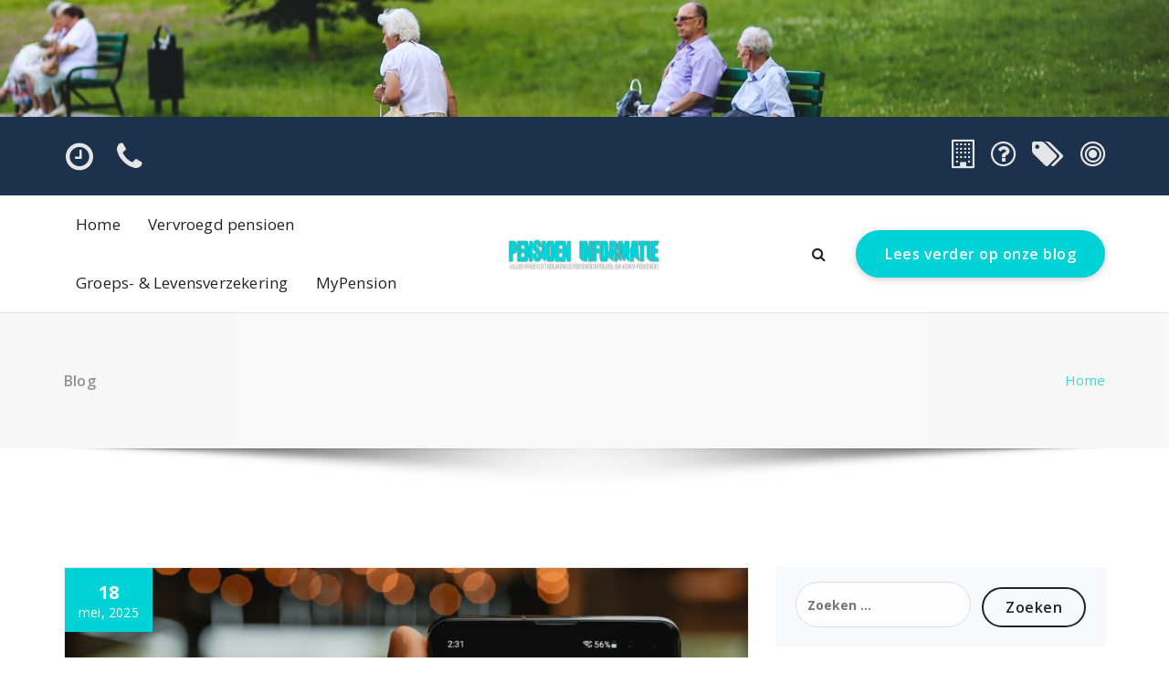

--- FILE ---
content_type: text/html; charset=UTF-8
request_url: https://www.pensioenconferentie.be/blog/
body_size: 26325
content:
<!DOCTYPE html>
<html lang="nl-BE">
	<head><link rel="stylesheet" href="https://fonts.googleapis.com/css?family=Open+Sans%3A300%2C400%2C600%2C700%2C800%7CRaleway%3A400%2C700&subset=latin%2Clatin-ext" />
	<meta charset="UTF-8">
	<meta name="viewport" content="width=device-width, initial-scale=1">
	<link rel="profile" href="https://gmpg.org/xfn/11">
	
	<title>Blog &#8211; Pensioen Informatie</title>
<meta name='robots' content='max-image-preview:large' />
	<style>img:is([sizes="auto" i], [sizes^="auto," i]) { contain-intrinsic-size: 3000px 1500px }</style>
	<link rel='dns-prefetch' href='//fonts.googleapis.com' />
<link rel="alternate" type="application/rss+xml" title="Pensioen Informatie &raquo; feed" href="https://www.pensioenconferentie.be/feed/" />
<link rel="alternate" type="application/rss+xml" title="Pensioen Informatie &raquo; reactiesfeed" href="https://www.pensioenconferentie.be/comments/feed/" />
<style id='wp-emoji-styles-inline-css' type='text/css'>

	img.wp-smiley, img.emoji {
		display: inline !important;
		border: none !important;
		box-shadow: none !important;
		height: 1em !important;
		width: 1em !important;
		margin: 0 0.07em !important;
		vertical-align: -0.1em !important;
		background: none !important;
		padding: 0 !important;
	}
</style>
<link rel='stylesheet' id='wp-block-library-css' href='https://www.pensioenconferentie.be/wp-includes/css/dist/block-library/style.min.css?ver=6.8.3' type='text/css' media='all' />
<style id='classic-theme-styles-inline-css' type='text/css'>
/*! This file is auto-generated */
.wp-block-button__link{color:#fff;background-color:#32373c;border-radius:9999px;box-shadow:none;text-decoration:none;padding:calc(.667em + 2px) calc(1.333em + 2px);font-size:1.125em}.wp-block-file__button{background:#32373c;color:#fff;text-decoration:none}
</style>
<style id='global-styles-inline-css' type='text/css'>
:root{--wp--preset--aspect-ratio--square: 1;--wp--preset--aspect-ratio--4-3: 4/3;--wp--preset--aspect-ratio--3-4: 3/4;--wp--preset--aspect-ratio--3-2: 3/2;--wp--preset--aspect-ratio--2-3: 2/3;--wp--preset--aspect-ratio--16-9: 16/9;--wp--preset--aspect-ratio--9-16: 9/16;--wp--preset--color--black: #000000;--wp--preset--color--cyan-bluish-gray: #abb8c3;--wp--preset--color--white: #ffffff;--wp--preset--color--pale-pink: #f78da7;--wp--preset--color--vivid-red: #cf2e2e;--wp--preset--color--luminous-vivid-orange: #ff6900;--wp--preset--color--luminous-vivid-amber: #fcb900;--wp--preset--color--light-green-cyan: #7bdcb5;--wp--preset--color--vivid-green-cyan: #00d084;--wp--preset--color--pale-cyan-blue: #8ed1fc;--wp--preset--color--vivid-cyan-blue: #0693e3;--wp--preset--color--vivid-purple: #9b51e0;--wp--preset--gradient--vivid-cyan-blue-to-vivid-purple: linear-gradient(135deg,rgba(6,147,227,1) 0%,rgb(155,81,224) 100%);--wp--preset--gradient--light-green-cyan-to-vivid-green-cyan: linear-gradient(135deg,rgb(122,220,180) 0%,rgb(0,208,130) 100%);--wp--preset--gradient--luminous-vivid-amber-to-luminous-vivid-orange: linear-gradient(135deg,rgba(252,185,0,1) 0%,rgba(255,105,0,1) 100%);--wp--preset--gradient--luminous-vivid-orange-to-vivid-red: linear-gradient(135deg,rgba(255,105,0,1) 0%,rgb(207,46,46) 100%);--wp--preset--gradient--very-light-gray-to-cyan-bluish-gray: linear-gradient(135deg,rgb(238,238,238) 0%,rgb(169,184,195) 100%);--wp--preset--gradient--cool-to-warm-spectrum: linear-gradient(135deg,rgb(74,234,220) 0%,rgb(151,120,209) 20%,rgb(207,42,186) 40%,rgb(238,44,130) 60%,rgb(251,105,98) 80%,rgb(254,248,76) 100%);--wp--preset--gradient--blush-light-purple: linear-gradient(135deg,rgb(255,206,236) 0%,rgb(152,150,240) 100%);--wp--preset--gradient--blush-bordeaux: linear-gradient(135deg,rgb(254,205,165) 0%,rgb(254,45,45) 50%,rgb(107,0,62) 100%);--wp--preset--gradient--luminous-dusk: linear-gradient(135deg,rgb(255,203,112) 0%,rgb(199,81,192) 50%,rgb(65,88,208) 100%);--wp--preset--gradient--pale-ocean: linear-gradient(135deg,rgb(255,245,203) 0%,rgb(182,227,212) 50%,rgb(51,167,181) 100%);--wp--preset--gradient--electric-grass: linear-gradient(135deg,rgb(202,248,128) 0%,rgb(113,206,126) 100%);--wp--preset--gradient--midnight: linear-gradient(135deg,rgb(2,3,129) 0%,rgb(40,116,252) 100%);--wp--preset--font-size--small: 13px;--wp--preset--font-size--medium: 20px;--wp--preset--font-size--large: 36px;--wp--preset--font-size--x-large: 42px;--wp--preset--spacing--20: 0.44rem;--wp--preset--spacing--30: 0.67rem;--wp--preset--spacing--40: 1rem;--wp--preset--spacing--50: 1.5rem;--wp--preset--spacing--60: 2.25rem;--wp--preset--spacing--70: 3.38rem;--wp--preset--spacing--80: 5.06rem;--wp--preset--shadow--natural: 6px 6px 9px rgba(0, 0, 0, 0.2);--wp--preset--shadow--deep: 12px 12px 50px rgba(0, 0, 0, 0.4);--wp--preset--shadow--sharp: 6px 6px 0px rgba(0, 0, 0, 0.2);--wp--preset--shadow--outlined: 6px 6px 0px -3px rgba(255, 255, 255, 1), 6px 6px rgba(0, 0, 0, 1);--wp--preset--shadow--crisp: 6px 6px 0px rgba(0, 0, 0, 1);}:where(.is-layout-flex){gap: 0.5em;}:where(.is-layout-grid){gap: 0.5em;}body .is-layout-flex{display: flex;}.is-layout-flex{flex-wrap: wrap;align-items: center;}.is-layout-flex > :is(*, div){margin: 0;}body .is-layout-grid{display: grid;}.is-layout-grid > :is(*, div){margin: 0;}:where(.wp-block-columns.is-layout-flex){gap: 2em;}:where(.wp-block-columns.is-layout-grid){gap: 2em;}:where(.wp-block-post-template.is-layout-flex){gap: 1.25em;}:where(.wp-block-post-template.is-layout-grid){gap: 1.25em;}.has-black-color{color: var(--wp--preset--color--black) !important;}.has-cyan-bluish-gray-color{color: var(--wp--preset--color--cyan-bluish-gray) !important;}.has-white-color{color: var(--wp--preset--color--white) !important;}.has-pale-pink-color{color: var(--wp--preset--color--pale-pink) !important;}.has-vivid-red-color{color: var(--wp--preset--color--vivid-red) !important;}.has-luminous-vivid-orange-color{color: var(--wp--preset--color--luminous-vivid-orange) !important;}.has-luminous-vivid-amber-color{color: var(--wp--preset--color--luminous-vivid-amber) !important;}.has-light-green-cyan-color{color: var(--wp--preset--color--light-green-cyan) !important;}.has-vivid-green-cyan-color{color: var(--wp--preset--color--vivid-green-cyan) !important;}.has-pale-cyan-blue-color{color: var(--wp--preset--color--pale-cyan-blue) !important;}.has-vivid-cyan-blue-color{color: var(--wp--preset--color--vivid-cyan-blue) !important;}.has-vivid-purple-color{color: var(--wp--preset--color--vivid-purple) !important;}.has-black-background-color{background-color: var(--wp--preset--color--black) !important;}.has-cyan-bluish-gray-background-color{background-color: var(--wp--preset--color--cyan-bluish-gray) !important;}.has-white-background-color{background-color: var(--wp--preset--color--white) !important;}.has-pale-pink-background-color{background-color: var(--wp--preset--color--pale-pink) !important;}.has-vivid-red-background-color{background-color: var(--wp--preset--color--vivid-red) !important;}.has-luminous-vivid-orange-background-color{background-color: var(--wp--preset--color--luminous-vivid-orange) !important;}.has-luminous-vivid-amber-background-color{background-color: var(--wp--preset--color--luminous-vivid-amber) !important;}.has-light-green-cyan-background-color{background-color: var(--wp--preset--color--light-green-cyan) !important;}.has-vivid-green-cyan-background-color{background-color: var(--wp--preset--color--vivid-green-cyan) !important;}.has-pale-cyan-blue-background-color{background-color: var(--wp--preset--color--pale-cyan-blue) !important;}.has-vivid-cyan-blue-background-color{background-color: var(--wp--preset--color--vivid-cyan-blue) !important;}.has-vivid-purple-background-color{background-color: var(--wp--preset--color--vivid-purple) !important;}.has-black-border-color{border-color: var(--wp--preset--color--black) !important;}.has-cyan-bluish-gray-border-color{border-color: var(--wp--preset--color--cyan-bluish-gray) !important;}.has-white-border-color{border-color: var(--wp--preset--color--white) !important;}.has-pale-pink-border-color{border-color: var(--wp--preset--color--pale-pink) !important;}.has-vivid-red-border-color{border-color: var(--wp--preset--color--vivid-red) !important;}.has-luminous-vivid-orange-border-color{border-color: var(--wp--preset--color--luminous-vivid-orange) !important;}.has-luminous-vivid-amber-border-color{border-color: var(--wp--preset--color--luminous-vivid-amber) !important;}.has-light-green-cyan-border-color{border-color: var(--wp--preset--color--light-green-cyan) !important;}.has-vivid-green-cyan-border-color{border-color: var(--wp--preset--color--vivid-green-cyan) !important;}.has-pale-cyan-blue-border-color{border-color: var(--wp--preset--color--pale-cyan-blue) !important;}.has-vivid-cyan-blue-border-color{border-color: var(--wp--preset--color--vivid-cyan-blue) !important;}.has-vivid-purple-border-color{border-color: var(--wp--preset--color--vivid-purple) !important;}.has-vivid-cyan-blue-to-vivid-purple-gradient-background{background: var(--wp--preset--gradient--vivid-cyan-blue-to-vivid-purple) !important;}.has-light-green-cyan-to-vivid-green-cyan-gradient-background{background: var(--wp--preset--gradient--light-green-cyan-to-vivid-green-cyan) !important;}.has-luminous-vivid-amber-to-luminous-vivid-orange-gradient-background{background: var(--wp--preset--gradient--luminous-vivid-amber-to-luminous-vivid-orange) !important;}.has-luminous-vivid-orange-to-vivid-red-gradient-background{background: var(--wp--preset--gradient--luminous-vivid-orange-to-vivid-red) !important;}.has-very-light-gray-to-cyan-bluish-gray-gradient-background{background: var(--wp--preset--gradient--very-light-gray-to-cyan-bluish-gray) !important;}.has-cool-to-warm-spectrum-gradient-background{background: var(--wp--preset--gradient--cool-to-warm-spectrum) !important;}.has-blush-light-purple-gradient-background{background: var(--wp--preset--gradient--blush-light-purple) !important;}.has-blush-bordeaux-gradient-background{background: var(--wp--preset--gradient--blush-bordeaux) !important;}.has-luminous-dusk-gradient-background{background: var(--wp--preset--gradient--luminous-dusk) !important;}.has-pale-ocean-gradient-background{background: var(--wp--preset--gradient--pale-ocean) !important;}.has-electric-grass-gradient-background{background: var(--wp--preset--gradient--electric-grass) !important;}.has-midnight-gradient-background{background: var(--wp--preset--gradient--midnight) !important;}.has-small-font-size{font-size: var(--wp--preset--font-size--small) !important;}.has-medium-font-size{font-size: var(--wp--preset--font-size--medium) !important;}.has-large-font-size{font-size: var(--wp--preset--font-size--large) !important;}.has-x-large-font-size{font-size: var(--wp--preset--font-size--x-large) !important;}
:where(.wp-block-post-template.is-layout-flex){gap: 1.25em;}:where(.wp-block-post-template.is-layout-grid){gap: 1.25em;}
:where(.wp-block-columns.is-layout-flex){gap: 2em;}:where(.wp-block-columns.is-layout-grid){gap: 2em;}
:root :where(.wp-block-pullquote){font-size: 1.5em;line-height: 1.6;}
</style>

<link rel='stylesheet' id='specia-style-css' href='https://www.pensioenconferentie.be/wp-content/themes/nifty-lite/style.css?ver=6.8.3' type='text/css' media='all' />
<style id='specia-style-inline-css' type='text/css'>
.bt-primary,a.bt-primary,button.bt-primary,.more-link,a.more-link, .wpcf7-submit,input.wpcf7-submit,div.tagcloud a,.widget .woocommerce-product-search input[type='search'],.widget .search-form input[type='search'],input[type='submit'],button[type='submit'],.woo-sidebar .woocommerce-mini-cart__buttons.buttons .button,footer .woocommerce-mini-cart__buttons.buttons .button,.woocommerce ul.products li.product .button, .woocommerce nav.woocommerce-pagination ul li a,.woocommerce nav.woocommerce-pagination ul li span,.top-scroll,.woocommerce-cart .wc-proceed-to-checkout a.checkout-button,.woocommerce table.cart td.actions .input-text,.woocommerce-page #content table.cart td.actions .input-text,.woocommerce-page table.cart td.actions .input-text,.wp-block-search .wp-block-search__input, .wp-block-loginout a, .woocommerce a.button, .woocommerce span.onsale {
					border-radius: 100px !important;
				}

</style>
<link rel='stylesheet' id='owl-carousel-css' href='https://www.pensioenconferentie.be/wp-content/themes/specia/css/owl.carousel.css?ver=6.8.3' type='text/css' media='all' />
<link rel='stylesheet' id='bootstrap-css' href='https://www.pensioenconferentie.be/wp-content/themes/specia/css/bootstrap.min.css?ver=6.8.3' type='text/css' media='all' />
<link rel='stylesheet' id='woo-css' href='https://www.pensioenconferentie.be/wp-content/themes/specia/css/woo.css?ver=6.8.3' type='text/css' media='all' />
<link rel='stylesheet' id='specia-form-css' href='https://www.pensioenconferentie.be/wp-content/themes/specia/css/form.css?ver=6.8.3' type='text/css' media='all' />
<link rel='stylesheet' id='specia-typography-css' href='https://www.pensioenconferentie.be/wp-content/themes/specia/css/typography.css?ver=6.8.3' type='text/css' media='all' />
<link rel='stylesheet' id='specia-widget-css' href='https://www.pensioenconferentie.be/wp-content/themes/specia/css/widget.css?ver=6.8.3' type='text/css' media='all' />
<link rel='stylesheet' id='specia-top-widget-css' href='https://www.pensioenconferentie.be/wp-content/themes/specia/css/top-widget.css?ver=6.8.3' type='text/css' media='all' />
<link rel='stylesheet' id='specia-text-animate-css' href='https://www.pensioenconferentie.be/wp-content/themes/specia/css/text-animate.css?ver=6.8.3' type='text/css' media='all' />
<link rel='stylesheet' id='animate-css' href='https://www.pensioenconferentie.be/wp-content/themes/specia/css/animate.min.css?ver=6.8.3' type='text/css' media='all' />
<link rel='stylesheet' id='specia-text-rotator-css' href='https://www.pensioenconferentie.be/wp-content/themes/specia/css/text-rotator.css?ver=6.8.3' type='text/css' media='all' />
<link rel='stylesheet' id='specia-menus-css' href='https://www.pensioenconferentie.be/wp-content/themes/specia/css/menus.css?ver=6.8.3' type='text/css' media='all' />
<link rel='stylesheet' id='font-awesome-css' href='https://www.pensioenconferentie.be/wp-content/themes/specia/css/fonts/font-awesome/css/font-awesome.min.css?ver=6.8.3' type='text/css' media='all' />

<link rel='stylesheet' id='slb_core-css' href='https://www.pensioenconferentie.be/wp-content/plugins/simple-lightbox/client/css/app.css?ver=2.9.4' type='text/css' media='all' />
<link rel='stylesheet' id='specia-parent-style-css' href='https://www.pensioenconferentie.be/wp-content/themes/specia/style.css?ver=6.8.3' type='text/css' media='all' />
<link rel='stylesheet' id='nifty-lite-style-css' href='https://www.pensioenconferentie.be/wp-content/themes/nifty-lite/style.css?ver=6.8.3' type='text/css' media='all' />
<link rel='stylesheet' id='nifty-lite-default-css' href='https://www.pensioenconferentie.be/wp-content/themes/nifty-lite/css/colors/default.css?ver=6.8.3' type='text/css' media='all' />
<link rel='stylesheet' id='nifty-lite-media-query-css' href='https://www.pensioenconferentie.be/wp-content/themes/nifty-lite/css/media-query.css?ver=6.8.3' type='text/css' media='all' />
<script type="text/javascript" src="https://www.pensioenconferentie.be/wp-includes/js/jquery/jquery.min.js?ver=3.7.1" id="jquery-core-js"></script>
<script type="text/javascript" src="https://www.pensioenconferentie.be/wp-includes/js/jquery/jquery-migrate.min.js?ver=3.4.1" id="jquery-migrate-js"></script>
<script type="text/javascript" src="https://www.pensioenconferentie.be/wp-content/themes/specia/js/bootstrap.min.js?ver=6.8.3" id="bootstrap-js"></script>
<script type="text/javascript" src="https://www.pensioenconferentie.be/wp-content/themes/specia/js/owl.carousel.min.js?ver=6.8.3" id="owl-carousel-js"></script>
<script type="text/javascript" src="https://www.pensioenconferentie.be/wp-content/themes/specia/js/jquery.simple-text-rotator.min.js?ver=6.8.3" id="jquery-text-rotator-js"></script>
<script type="text/javascript" src="https://www.pensioenconferentie.be/wp-content/themes/specia/js/wow.min.js?ver=6.8.3" id="wow-min-js"></script>
<script type="text/javascript" src="https://www.pensioenconferentie.be/wp-content/themes/specia/js/component.min.js?ver=6.8.3" id="specia-service-component-js"></script>
<script type="text/javascript" src="https://www.pensioenconferentie.be/wp-content/themes/specia/js/modernizr.custom.min.js?ver=6.8.3" id="specia-service-modernizr-custom-js"></script>
<script type="text/javascript" src="https://www.pensioenconferentie.be/wp-content/themes/specia/js/custom.js?ver=6.8.3" id="specia-custom-js-js"></script>
<link rel="https://api.w.org/" href="https://www.pensioenconferentie.be/wp-json/" /><link rel="EditURI" type="application/rsd+xml" title="RSD" href="https://www.pensioenconferentie.be/xmlrpc.php?rsd" />
<link rel="icon" href="https://www.pensioenconferentie.be/wp-content/uploads/piggy-bank.png" sizes="32x32" />
<link rel="icon" href="https://www.pensioenconferentie.be/wp-content/uploads/piggy-bank.png" sizes="192x192" />
<link rel="apple-touch-icon" href="https://www.pensioenconferentie.be/wp-content/uploads/piggy-bank.png" />
<meta name="msapplication-TileImage" content="https://www.pensioenconferentie.be/wp-content/uploads/piggy-bank.png" />
		<style type="text/css" id="wp-custom-css">
			.nifty-logo{ padding: 0 !important; }
.nifty-logo img{ max-height: 100px;
    width: auto;
    margin: 0 auto;
    display: block;
    padding: 0;
	float: none;

}		</style>
		</head>

<body data-rsssl=1 class="blog wp-custom-logo wp-theme-specia wp-child-theme-nifty-lite">
<div id="page" class="site">
	<a class="skip-link screen-reader-text" href="#content">Spring naar de inhoud</a>

	<a href="https://www.pensioenconferentie.be/" id="custom-header" rel="home">
		<img src="https://www.pensioenconferentie.be/wp-content/uploads/2020/08/cropped-pensioenconferentie.jpg" width="2000" height="200" alt="Pensioen Informatie">
	</a>
	


<!-- Header -->
<header id="header-section" class="header nav-nifty" role="banner">
		<div id="unique-header" class="header-top-info d-lg-block d-none wow fadeInDown">
		<div class="header-widget">
			<div class="container">
				<div class="row">
		            <div class="col-lg-6 col-12">
						<div id="header-top-left" class="text-lg-left text-center">
							<!-- Start Social Media Icons -->
																								<div class="widget widget_contact widget_first">
											<div class="contact-area">
																									<div class="contact-icon"><i class="fa fa-clock-o"></i></div>
																								
													
											</div>
										</div>
																       
								   										<div class="widget widget_contact widget_second">
											<div class="contact-area">
																									<div class="contact-icon"><i class="fa fa-phone"></i></div>
																								
													
											</div>
										</div>
															</div>
					</div>
					<div class="col-lg-6 col-12">
						<div id="header-top-right" class="text-lg-right text-center">
																						<div class="widget widget_menu_top">
									<ul>
																					<li class="first"><a href=""><i class="fa fa-building-o"></i></a></li>
											
										
																					<li class="second"><a href=""><i class="fa fa-question-circle-o"></i></a></li>
											
										
																					<li class="third"><a href=""><i class="fa fa-tags"></i></a></li>
											
										
																					<li class="fourth"><a href=""><i class="fa fa-bullseye"></i></a></li>
											
									</ul>
								</div>
													</div>
					</div>
				</div>
	        </div>
	    </div>
	</div>
	<div class="navigator-wrapper">
		<!-- Mobile Toggle -->
	    <div class="theme-mobile-nav d-lg-none d-block sticky-nav">
	        <div class="container">
	            <div class="row">
	                <div class="col-md-12">
	                    <div class="theme-mobile-menu">
	                        <div class="headtop-mobi">
	                            <div class="headtop-shift">
	                                <a href="javascript:void(0);" class="header-sidebar-toggle open-toggle"><span></span></a>
	                                <a href="javascript:void(0);" class="header-sidebar-toggle close-button"><span></span></a>
	                                <div id="mob-h-top" class="mobi-head-top animated"></div>
	                            </div>
	                        </div>
	                        <div class="mobile-logo">
	                            <a href="https://www.pensioenconferentie.be/" class="custom-logo-link" rel="home"><img width="700" height="136" src="https://www.pensioenconferentie.be/wp-content/uploads/2020/08/cropped-pensioenconferentie-1.png" class="custom-logo navbar-brand" alt="Pensioen Informatie" decoding="async" fetchpriority="high" srcset="https://www.pensioenconferentie.be/wp-content/uploads/2020/08/cropped-pensioenconferentie-1.png 700w, https://www.pensioenconferentie.be/wp-content/uploads/2020/08/cropped-pensioenconferentie-1-325x63.png 325w" sizes="(max-width: 700px) 100vw, 700px" /></a>	                        </div>
	                        <div class="menu-toggle-wrap">
	                            <div class="hamburger-menu">
	                                <a href="javascript:void(0);" class="menu-toggle">
	                                    <div class="top-bun"></div>
	                                    <div class="meat"></div>
	                                    <div class="bottom-bun"></div>
	                                </a>
	                            </div>
	                        </div>
	                        <div id="mobile-m" class="mobile-menu">
	                            <div class="mobile-menu-shift">
	                                <a href="javascript:void(0);" class="close-style close-menu"></a>
	                            </div>
	                        </div>
	                    </div>
	                </div>
	            </div>
	        </div>
	    </div>
	    <!-- / -->

	    <!-- Header Widget Info -->
	    <div class="xl-nav-area d-none d-lg-block">
	        <div class="header-widget-info widget-circle sticky-nav">
	            <div class="container">
	                <div class="header-wrapper">                
	                    <div class="flex-fill">
	                        <div class="header-info">
	                            <div class="header-item widget-left">
	                                <!-- Top Menu -->
	    						    <div class="navigation nav-center">
	    			                    <div class="theme-menu">
	    			                        <nav class="menubar">
	    			                            <ul id="menu-hoofdmenu" class="menu-wrap"><li id="menu-item-19" class="menu-item menu-item-type-post_type menu-item-object-page menu-item-home menu-item-19"><a href="https://www.pensioenconferentie.be/">Home</a></li>
<li id="menu-item-44" class="menu-item menu-item-type-post_type menu-item-object-page menu-item-44"><a href="https://www.pensioenconferentie.be/vervroegd-pensioen-wat-zijn-de-regels-in-belgie/">Vervroegd pensioen</a></li>
<li id="menu-item-53" class="menu-item menu-item-type-post_type menu-item-object-page menu-item-53"><a href="https://www.pensioenconferentie.be/levensverzekeringen-en-groepsverzekeringen-pensioensparen/">Groeps- &#038; Levensverzekering</a></li>
<li id="menu-item-73" class="menu-item menu-item-type-post_type menu-item-object-page menu-item-73"><a href="https://www.pensioenconferentie.be/mypension-tool-van-de-belgische-overheid/">MyPension</a></li>
</ul>                               
	    			                        </nav>
	    			                    </div>
	    						    </div>
	    						    <!-- / -->
	                            </div>
	                        </div>
	                    </div>
	                    <div class="flex-fill">
	                        <div class="logo text-center">
	                            <a href="https://www.pensioenconferentie.be/" class="custom-logo-link" rel="home"><img width="700" height="136" src="https://www.pensioenconferentie.be/wp-content/uploads/2020/08/cropped-pensioenconferentie-1.png" class="custom-logo navbar-brand" alt="Pensioen Informatie" decoding="async" srcset="https://www.pensioenconferentie.be/wp-content/uploads/2020/08/cropped-pensioenconferentie-1.png 700w, https://www.pensioenconferentie.be/wp-content/uploads/2020/08/cropped-pensioenconferentie-1-325x63.png 325w" sizes="(max-width: 700px) 100vw, 700px" /></a>	                        </div>
	                    </div>
	                    <div class="flex-fill">
	                        <div class="header-info">
	                            <div class="header-item widget-right">
	                                <div class="menu-right">
	                                    <ul class="wrap-right">
	                                        <li class="search-button">
	                                            <a href="#" id="view-search-btn" class="header-search-toggle"><i class="fa fa-search"></i></a>
	                                            <!-- Quik search -->
	                                            <div class="view-search-btn header-search-popup">
	                                                <form method="get" class="search-form" action="https://www.pensioenconferentie.be/" aria-label="Site Search">
	                                                    <span class="screen-reader-text">Search for:</span>
	                                                    <input type="search" class="search-field header-search-field" placeholder="Type To Search" name="s" id="popfocus" value="" autofocus>
	                                                    <a href="#" class="close-style header-search-close"></a>
	                                                </form>
	                                            </div>
	                                            <!-- / -->
	                                        </li>

	                                                                    
												<li class="menu-item">
													<a href="https://www.pensioenconferentie.be/blog/"  class="bt-primary bt-effect-3">Lees verder op onze blog</a>
												</li>
											 	
	                                    </ul>                            
	                                </div>
	                            </div>
	                        </div>
	                    </div>
	                </div>
	            </div>
	        </div>
	    </div>
	    <!-- / -->
	</div>
</header>
<div class="clearfix"></div>
<section class="breadcrumb shadow-two">
    <div class="background-overlay">
        <div class="container">
            <div class="row padding-top-40 padding-bottom-40">
                <div class="col-md-6 col-xs-12 col-sm-6">
                     <h2>
						Blog					</h2>
                </div>

                <div class="col-md-6 col-xs-12 col-sm-6 breadcrumb-position">
					<ul class="page-breadcrumb">
						<li><a href="https://www.pensioenconferentie.be">Home</a></li>                    </ul>
                </div>
            </div>
        </div>
    </div>
</section>

<div class="clearfix"></div>

	<div id="content" class="site-content" role="main">
<!-- Blog & Sidebar Section -->
<section class="page-wrapper">
	<div class="container">
		<div class="row padding-top-60 padding-bottom-60">
			
			<!--Blog Detail-->
			<div class="col-md-8" >
					
										
												
							<article id="post-113" class="post-113 post type-post status-publish format-standard has-post-thumbnail hentry category-beleggen">
    	<div class="post_date">
		<span class="date">18</span>
		<h6>mei, 2025</h6>
	</div>
	    <a  href="" class="post-thumbnail" ><img width="900" height="350" src="https://www.pensioenconferentie.be/wp-content/uploads/fig-17-05-2025_22-59-58.jpg" class="attachment-post-thumbnail size-post-thumbnail wp-post-image" alt="tips om slim je beleggingsportefeuille op te bouwen voor jouw pensioen" decoding="async" srcset="https://www.pensioenconferentie.be/wp-content/uploads/fig-17-05-2025_22-59-58.jpg 900w, https://www.pensioenconferentie.be/wp-content/uploads/fig-17-05-2025_22-59-58-325x126.jpg 325w, https://www.pensioenconferentie.be/wp-content/uploads/fig-17-05-2025_22-59-58-768x299.jpg 768w" sizes="(max-width: 900px) 100vw, 900px" /></a>
	    <footer class="entry-footer">
        <span class="byline">
            <span class="author vcard">
				<a class="url fn n" href="https://www.pensioenconferentie.be/author/Harald/"><i class="fa fa-user"></i>  Harald</a>
            </span>
        </span>

                <span class="cat-links">
            <a href=""><i class="fa fa-folder-open"></i>  <a href="https://www.pensioenconferentie.be/category/beleggen/" rel="category tag">Beleggen</a></a>
        </span>
        
        
    </footer><!-- .entry-footer -->

    <header class="entry-header">
        <h2 class="entry-title"><a href="https://www.pensioenconferentie.be/tien-tips-om-slim-je-beleggingsportefeuille-op-te-bouwen-voor-jouw-pensioen/" rel="bookmark">Tien tips om slim je beleggingsportefeuille op te bouwen voor jouw pensioen</a></h2> 
    </header><!-- .entry-header -->

    <div class="entry-content">
       <p>Een comfortabele oude dag: het klinkt als iets vanzelfsprekends, maar in werkelijkheid vergt het planning, discipline en, jawel, ook een portie lef. <a href="https://www.pensioenconferentie.be/">Pensioensparen</a> via <a href="https://www.pensioenconferentie.be/beleggen-op-de-beurs-voor-uw-pensioen-dividenden-vs-groeiaandelen/">beleggen</a> is allang niet meer voorbehouden aan vermogende zakenlui met een Excel-fetisj. Integendeel, het is juist voor gewone mensen met gewone inkomens die dromen van een onbezorgde toekomst zonder financiële stress. Maar hoe pak je dat nu aan, zo&#8217;n slimme opbouw van je beleggingsportefeuille voor later? Waar begin je en hoe voorkom je dat je spaargeld verdampt in een woeste beursstorm?</p>
<p>Onderstaande tien tips vormen een stevig fundament voor wie zijn pensioenkapitaal via beleggen wil laten groeien. Geen wazige beloftes, wel heldere principes. En geloof me: hoe eerder je begint, hoe minder je later moet inhalen. Tijd is namelijk je allergrootste bondgenoot.</p>
<h2>Begin met een duidelijk doel voor ogen</h2>
<p>Beleggen zonder doel is als op vakantie vertrekken zonder bestemming. Leuk in theorie, maar je loopt het risico om verdwaald te raken. Vraag jezelf af: hoeveel geld wil je op je pensioenleeftijd beschikbaar hebben? Wil je met <a href="https://www.pensioenconferentie.be/vervroegd-pensioen-wat-zijn-de-regels-in-belgie/">vervroegd pensioen</a>? Wens je een wereldreis te maken of gewoon voldoende om comfortabel te leven?</p>
<p>Stel een concreet bedrag vast en reken terug. Hoeveel heb je daarvoor nodig? Hoeveel rendement moet je behalen? En hoeveel kun je maandelijks investeren om dat doel te bereiken? Zo krijg je richting én motivatie. En wees gerust: het doel mag ambitieus zijn, zolang het maar realistisch blijft. Vergeet ook niet dat je toekomstige levensstijl bepalend is. Wie droomt van een huis in Toscane zal anders moeten beleggen dan iemand die tevreden is met een klein appartementje aan zee in De Panne.</p>
<h2>Spreid je beleggingen als een boerenmarktmand</h2>
<p>Spreiding is dé gouden regel bij beleggen. Want één ei in één mandje? Da’s vragen om trammelant. Of je nu fan bent van aandelen, ETF’s, obligaties of vastgoedfondsen: zet nooit alles op één paard. Sectoren kunnen instorten, markten kunnen krimpen, en bedrijven kunnen – soms letterlijk – van de kaart verdwijnen.</p>
<p>Een gezonde pensioenportefeuille bevat daarom beleggingen in verschillende activaklassen, sectoren en geografische regio’s. Aandelen uit Europa, de VS en opkomende markten. Wat obligaties voor stabiliteit. Misschien een snufje <a href="https://www.pensioenconferentie.be/vastgoed-het-belang-van-eigenaar-zijn-van-uw-eigen-huis-voor-het-pensioen-start/">vastgoed</a> of grondstoffen als je wat avontuurlijker bent ingesteld. Zelf heb ik geleerd dat het net die mix is die je ook mentaal rust biedt wanneer het stormt op de <a href="https://www.pensioenconferentie.be/beleggen-op-de-beurs-voor-uw-pensioen-dividenden-vs-groeiaandelen/">beurs</a>.</p>
<h2>Kies voor lage kosten en blijf ver weg van dure producten</h2>
<p>Beleggingskosten zijn als sluipende erosie: je merkt ze niet meteen, maar op termijn knabbelen ze een flinke hap uit je rendement. Het verschil tussen een fonds met 1,5% kosten en een ETF met 0,2% kan na 30 jaar duizenden euro’s schelen.</p>
<p>Ga dus voor kostenefficiënte producten zoals indextrackers en ETF’s. Vermijd fondsen die actief beheerd worden, tenzij ze over een consistent sterke staat van dienst beschikken. En blijf alert voor verborgen kosten zoals instap- of uitstapkosten, transactiekosten en beheersvergoedingen. Check regelmatig waar je voor betaalt – een goede belegger is ook een kritische consument.</p>
<h2>Beleg consequent en automatisch: de kracht van gewoonte</h2>
<p>Regelmaat verslaat genialiteit. Door maandelijks automatisch een vast bedrag te beleggen – ook al is het maar €50 – profiteer je van <a href="https://langetermijnbelegger.com/dollar-cost-averaging-de-manier-om-rustig-en-neutraal-te-beleggen/">het zogenaamde ‘dollar cost averaging’-effect.</a> Je koopt op verschillende momenten, tegen verschillende koersen, en bouwt zo automatisch een mooi gemiddelde op.</p>
<p>Het mooiste? Je hoeft niet te timen. Je hoeft de beurs niet in de gaten te houden. Je investeert gewoon stelselmatig, door dik en dun. En wanneer je twintig jaar later terugkijkt, zul je merken dat die kleine bedragen een indrukwekkend kapitaal zijn geworden. Bij mij loopt het via een doorlopende opdracht, als een soort onzichtbare pensioenmachine die maandelijks draait op de achtergrond. Heerlijk, toch?</p>
<h2>Wees niet te voorzichtig, zeker in je jongere jaren</h2>
<p>Veel mensen maken de fout om té conservatief te beginnen. Ze stoppen alles in obligaties of defensieve fondsen omdat ze bang zijn voor koersschommelingen. Maar juist als je nog twintig, dertig of veertig jaar te gaan hebt, is je beleggingshorizon lang genoeg om risico te nemen.</p>
<p>Aandelen leveren historisch gezien het hoogste rendement op, ondanks tussentijdse dips. En tijd is jouw buffer. Je hoeft je beleggingen niet overmorgen te verkopen. Dus laat volatiliteit je niet afschrikken, zeker als je jonger bent dan 50. Zodra je ouder wordt, kun je geleidelijk overschakelen naar veiligere producten, maar de beginfase mag best pittig zijn qua risico.</p>
<h2>Herbalanceer jaarlijks: niet sexy, wél verstandig</h2>
<p>Je start misschien met 70% aandelen en 30% obligaties, maar wat als de aandelenmarkt sterk stijgt en je verhouding plots 80/20 wordt? Dan loop je meer risico dan oorspronkelijk gepland. Daarom is het belangrijk om elk jaar je portefeuille te herevalueren en eventueel bij te sturen.</p>
<p>Herbalanceren betekent simpelweg verkopen wat te zwaar is geworden, en bijkopen wat onderwogen is. Dat dwingt je ook om laag te kopen en hoog te verkopen – iets wat tegen onze menselijke intuïtie ingaat, maar bijzonder krachtig is. Persoonlijk doe ik dit altijd in januari. Dat voelt als een financiële lenteschoonmaak, zelfs al is het nog winter.</p>
<h2>Laat je emoties niet je beslissingen bepalen</h2>
<p>Een beurscrash? Paniek. Een hype-aandeel? Hebzucht. Wie zijn beleggingsbeslissingen laat leiden door emotie, verliest op lange termijn. Psychologie is wellicht de grootste vijand van de belegger.</p>
<p>Zorg daarom voor een plan en hou je eraan. Laat je niet meeslepen door de waan van de dag, het nieuws of de buurman die “eens iets gelezen heeft over kunstmatige intelligentie.” Denk op lange termijn. En wanneer de markten rood kleuren, herinner jezelf eraan: dit is normaal. Dit hoort erbij. Het is niet de crash die telt, maar hoe jij ermee omgaat.</p>
<h2>Verlies belastingen niet uit het oog</h2>
<p>Ook de fiscus kijkt graag mee naar jouw pensioenpotje. In België is pensioensparen fiscaal voordelig, maar dat wil niet zeggen dat alles belastingvrij verloopt. Als je belegt via een pensioenspaarfonds of een langetermijnsparen-formule, krijg je een belastingvoordeel tot 30% op je stortingen. Maar er is ook een eindbelasting op je 60ste of bij uitkering.</p>
<p>Daarnaast zijn er roerende voorheffingen, beurstaksen en mogelijk taks op beursverrichtingen (TOB). Hou hiermee rekening wanneer je producten kiest. Zelf kijk ik ook naar de fiscale behandeling van ETF’s in buitenlandse markten – een klein detail, maar op lange termijn van belang.</p>
<h2>Investeer in wat je begrijpt</h2>
<p>Als iets te mooi klinkt om waar te zijn, dan is het dat vaak ook. Laat je niet verleiden door complexe producten of cryptische fondsen die je nauwelijks kan uitleggen aan je partner of beste vriend(in). Investeer enkel in activa die je begrijpt. Dat geeft rust én verhoogt de kans op succes.</p>
<p>ETF’s op brede indices? Begrijpelijk. Een vastgoedfonds dat investeert in Belgische appartementen? Concreet. Maar gestructureerde producten met ingebouwde opties, hefboomconstructies en exotische valutaparen? Die laat ik liever aan anderen over. Beleggen is al moeilijk genoeg zonder dat je eerst een doctoraat wiskunde moet volgen.</p>
<h2>Start vandaag, niet morgen</h2>
<p>De kracht van samengestelde interest is magisch – maar enkel als je op tijd begint. Stel dat je op je 25e start met €100 per maand aan 6% rendement, dan heb je op je 65e meer dan €200.000. Wacht je tot je 40e? Dan moet je het dubbele per maand inleggen om hetzelfde te bereiken.</p>
<p>Begin dus meteen. Al is het met een klein bedrag. Zet de eerste stap. Je toekomstige zelf zal je er dankbaar voor zijn, op een zonnige ochtend ergens in de herfst van je carrière, wanneer je koffie drinkt op een terrasje zonder zorgen over geld.</p>
<p>En als je denkt: “Ik weet er nog niet genoeg van”, dan is er maar één remedie: begin en leer onderweg. Want niets leert beter dan doen. Zelfs al voelt het een beetje als fietsen zonder zijwieltjes: dat gaat uiteindelijk ook vanzelf.</p>
    </div><!-- .entry-content -->

</article>
					
												
							<article id="post-100" class="post-100 post type-post status-publish format-standard has-post-thumbnail hentry category-beleggen">
    	<div class="post_date">
		<span class="date">7</span>
		<h6>okt, 2022</h6>
	</div>
	    <a  href="" class="post-thumbnail" ><img width="900" height="350" src="https://www.pensioenconferentie.be/wp-content/uploads/fig-07-10-2022_10-04-08.jpg" class="attachment-post-thumbnail size-post-thumbnail wp-post-image" alt="zelf beleggen voor je pensioen" decoding="async" srcset="https://www.pensioenconferentie.be/wp-content/uploads/fig-07-10-2022_10-04-08.jpg 900w, https://www.pensioenconferentie.be/wp-content/uploads/fig-07-10-2022_10-04-08-325x126.jpg 325w, https://www.pensioenconferentie.be/wp-content/uploads/fig-07-10-2022_10-04-08-768x299.jpg 768w" sizes="(max-width: 900px) 100vw, 900px" /></a>
	    <footer class="entry-footer">
        <span class="byline">
            <span class="author vcard">
				<a class="url fn n" href="https://www.pensioenconferentie.be/author/Harald/"><i class="fa fa-user"></i>  Harald</a>
            </span>
        </span>

                <span class="cat-links">
            <a href=""><i class="fa fa-folder-open"></i>  <a href="https://www.pensioenconferentie.be/category/beleggen/" rel="category tag">Beleggen</a></a>
        </span>
        
        
    </footer><!-- .entry-footer -->

    <header class="entry-header">
        <h2 class="entry-title"><a href="https://www.pensioenconferentie.be/zelf-beleggen-voor-je-pensioen-wat-zijn-de-valkuilen/" rel="bookmark">Zelf beleggen voor je pensioen, wat zijn de valkuilen?</a></h2> 
    </header><!-- .entry-header -->

    <div class="entry-content">
       <p>Stiekem maken we ons in de praktijk allemaal best wel wat zorgen over ons pensioen. Dat is ook niet meer dan normaal, want de alarmsignalen vliegen ons eigenlijk een beetje om de oren. Het lijkt er dan ook naar uit te zien dat we in de toekomst naar alle waarschijnlijkheid de richting uit zullen gaan van het Amerikaanse pensioenstelsel. Deze is eigenlijk zeer eenvoudig, ze bestaat namelijk niet. In de Verenigde Staten is iedereen op zichzelf aangewezen om een bepaald pensioen te realiseren. Er bestaat dus niet zoiets als een basispensioen waar iedereen recht op heeft.</p>
<p>Om ervoor te zorgen dat jij eenmaal de pensioenleeftijd is bereikt niet voor vervelende verrassingen komt te staan is het altijd interessant om ervoor te kiezen om zelf aan <a href="https://www.pensioenconferentie.be/">pensioensparen</a> te doen of te <a href="https://www.pensioenconferentie.be/beleggen-op-de-beurs-voor-uw-pensioen-dividenden-vs-groeiaandelen/">beleggen</a> voor je pensioen. Dit gezegd hebbende brengt dit ook de nodige valkuilen met zich mee. Welke? Dat ontdek je hieronder! <a href="https://www.pensioenconferentie.be/zelf-beleggen-voor-je-pensioen-wat-zijn-de-valkuilen/#more-100" class="more-link">Lees meer</a></p>
    </div><!-- .entry-content -->

</article>
					
												
							<article id="post-91" class="post-91 post type-post status-publish format-standard has-post-thumbnail hentry category-vastgoed">
    	<div class="post_date">
		<span class="date">16</span>
		<h6>sep, 2021</h6>
	</div>
	    <a  href="" class="post-thumbnail" ><img width="900" height="350" src="https://www.pensioenconferentie.be/wp-content/uploads/fig-16-09-2021_21-38-37.jpg" class="attachment-post-thumbnail size-post-thumbnail wp-post-image" alt="villa pensioen" decoding="async" srcset="https://www.pensioenconferentie.be/wp-content/uploads/fig-16-09-2021_21-38-37.jpg 900w, https://www.pensioenconferentie.be/wp-content/uploads/fig-16-09-2021_21-38-37-325x126.jpg 325w, https://www.pensioenconferentie.be/wp-content/uploads/fig-16-09-2021_21-38-37-768x299.jpg 768w" sizes="(max-width: 900px) 100vw, 900px" /></a>
	    <footer class="entry-footer">
        <span class="byline">
            <span class="author vcard">
				<a class="url fn n" href="https://www.pensioenconferentie.be/author/Harald/"><i class="fa fa-user"></i>  Harald</a>
            </span>
        </span>

                <span class="cat-links">
            <a href=""><i class="fa fa-folder-open"></i>  <a href="https://www.pensioenconferentie.be/category/vastgoed/" rel="category tag">Vastgoed</a></a>
        </span>
        
        
    </footer><!-- .entry-footer -->

    <header class="entry-header">
        <h2 class="entry-title"><a href="https://www.pensioenconferentie.be/droomvilla-voor-je-pensioen-hoe-iberis-projects-je-kan-helpen/" rel="bookmark">Droomvilla voor je pensioen? Hoe Iberis Projects je kan helpen!</a></h2> 
    </header><!-- .entry-header -->

    <div class="entry-content">
       <p><i><span data-contrast="auto">Een eigen woning in het zonovergoten Spanje is voor heel veel mensen meer dan enkel maar een jongensdroom. Heel veel Belgen <a href="https://www.pensioenconferentie.be/beleggen-op-de-beurs-voor-uw-pensioen-dividenden-vs-groeiaandelen/">beleggen</a> tegenwoordig in een stulpje onder de Spaanse zon. Dankzij de verhuurmogelijkheden en de stijgende <a href="https://www.pensioenconferentie.be/vastgoed-het-belang-van-eigenaar-zijn-van-uw-eigen-huis-voor-het-pensioen-start/">vastgoed</a> prijzen worden vrij mooie rendementen behaald op het Iberisch schiereiland. Vanuit investeringsoogpunt is het een schot in de roos. </span></i><span data-ccp-props="{&quot;201341983&quot;:0,&quot;335559739&quot;:240,&quot;335559740&quot;:259}"> </span></p>
<p><i><span data-contrast="auto">Om die ultieme droom tot een goed einde te brengen, heb je uiteraard externe hulp nodig van een projectontwikkelaar ter plaatse. Iberis Projects is de ideale bondgenoot om een vakantievilla aan de costa te helpen bouwen. De projectontwikkelaar heeft overigens meer dan dertig jaar ervaring op de teller staan. </span></i><span data-ccp-props="{&quot;201341983&quot;:0,&quot;335559739&quot;:240,&quot;335559740&quot;:259}"> </span></p>
<h2 aria-level="2"><span data-contrast="none">Iberis Projects neemt heel wat werk uit handen bij je vastgoedbelegging</span></h2>
<p aria-level="2"><span data-contrast="auto">Beleggen in vastgoed is tegenwoordig trendy en hip. Niet alleen in België, maar steeds meer Belgische vastgoedinvesteerders verleggen hun grenzen naar het buitenland. Vooral Spanje lijkt de voorkeur te krijgen. Een tweede verblijf onder de Spaanse zon wint meer en meer aan populariteit. </span><span data-ccp-props="{&quot;201341983&quot;:0,&quot;335559739&quot;:240,&quot;335559740&quot;:259}"> </span></p>
<p><span data-contrast="auto">Iberis Projects voorkomt de addertjes onder het gras die verbonden zijn aan een Spaanse tweede verblijf. Hun externe hulp vermijdt mogelijke <a href="https://www.pensioenconferentie.be/zelf-beleggen-voor-je-pensioen-wat-zijn-de-valkuilen/">valkuilen</a> zoals: </span><span data-ccp-props="{&quot;201341983&quot;:0,&quot;335559739&quot;:240,&quot;335559740&quot;:259}"> </span></p>
<h4>Niet goed begrijpen wat je tekent</h4>
<p><span data-contrast="auto">De grootste valkuil bij het beleggen in vastgoed in Spanje is vooral het lezen van kleine lettertjes, die je met de beste wil van de wereld niet goed begrijpt. Het leidt vaak tot een Babylonische spraakverwarring. </span><span data-ccp-props="{&quot;201341983&quot;:0,&quot;335559739&quot;:240,&quot;335559740&quot;:259}"> </span></p>
<p><span data-contrast="auto">Om dat euvel uit de weg te ruimen speelt Iberis Projects hier handig op in. Geen kommer en kwel meer in verband met een eventuele taalbarrière omdat alle contracten bij de projectontwikkelaar in het Nederlands worden opgesteld. Dit biedt een groot voordeel. Daarnaast kan je gesprekken voeren met een Nederlandstalige contactpersoon om je vastgoedbelegging af te ronden in je eigen moedertaal. </span><span data-ccp-props="{&quot;201341983&quot;:0,&quot;335559739&quot;:240,&quot;335559740&quot;:259}"> </span></p>
<p><span data-contrast="auto">Bij het afsluiten van het contract komen onder meer ook de fiscale aftrekbare aspecten ruim aan bod.</span><span data-ccp-props="{&quot;201341983&quot;:0,&quot;335559739&quot;:240,&quot;335559740&quot;:259}"> </span></p>
<p><iframe loading="lazy" title="Iberis Projects Slideshow Video" width="1170" height="658" src="https://www.youtube.com/embed/dy2aCpGCr8U?feature=oembed" frameborder="0" allow="accelerometer; autoplay; clipboard-write; encrypted-media; gyroscope; picture-in-picture" allowfullscreen></iframe></p>
<h2>Investeren in vastgoed met zo weinig mogelijk risico</h2>
<p><span data-contrast="auto">Beleggen in vastgoed in het buitenland zoals in Spanje met bankwaarborg, zorgt ervoor dat je op beide oren kunt slapen tijdens het bouwproces. Iberis Projects garandeert een volledige productgarantie wanneer je droomvilla wordt opgeleverd. </span><span data-ccp-props="{&quot;201341983&quot;:0,&quot;335559739&quot;:240,&quot;335559740&quot;:259}"> </span></p>
<p><span data-contrast="auto">Je hebt een volledige controle over het concept met garantiecertificaten. Denk maar aan de Europese EPC normen die sinds 2013 in Spanje in voege zijn. </span><span data-ccp-props="{&quot;201341983&quot;:0,&quot;335559739&quot;:240,&quot;335559740&quot;:259}"> </span></p>
<h2>Verlies de afstand tot de luchthaven niet uit het oog</h2>
<p><span data-contrast="auto"><a href="https://www.pensioenconferentie.be/wp-content/uploads/iberis-projects-villa-marbella.jpg" data-slb-active="1" data-slb-asset="141618034" data-slb-internal="0" data-slb-group="91"><img loading="lazy" decoding="async" class="size-medium wp-image-95 alignright" src="https://www.pensioenconferentie.be/wp-content/uploads/iberis-projects-villa-marbella-325x259.jpg" alt="iberis projects villa marbella" width="325" height="259" srcset="https://www.pensioenconferentie.be/wp-content/uploads/iberis-projects-villa-marbella-325x259.jpg 325w, https://www.pensioenconferentie.be/wp-content/uploads/iberis-projects-villa-marbella-768x612.jpg 768w, https://www.pensioenconferentie.be/wp-content/uploads/iberis-projects-villa-marbella.jpg 910w" sizes="auto, (max-width: 325px) 100vw, 325px" /></a>Iberis Projects brengt eveneens een onooglijk probleem onder de aandacht waar je wellicht niet meteen bij stil staat om een locatie te zoeken. Op zoek naar de beste locaties, zal je als vastgoedbelegger eveneens rekening moeten houden met de afstand tot de nabijgelegen luchthaven wanneer je als investeerder in vastgoed een tweede verblijf wil aanschaffen. Het is écht <a href="https://thewall.nu/reizen-naar-spanje-iberis-projects-villa-kopen/">investeren in je eigen geluk</a> als je nadenkt over je gemak eens je je vakantievilla voor je pensioen in handen hebt.</span></p>
<p><span data-contrast="auto">Hou met andere woorden duidelijk rekening met de reistijd naar het vliegveld. Stel dat je in de nabije toekomst je vakantievilla terug wil verkopen, dan is de afstand tot de luchthaven vaak een heikel punt voor kandidaat kopers. Neem dit dus wel in ogenschouw. </span><span data-ccp-props="{&quot;201341983&quot;:0,&quot;335559739&quot;:240,&quot;335559740&quot;:259}"> </span></p>
<p><span data-contrast="auto">Door de band genomen moet je volgend axioma in acht nemen. Zorg dat je tweede verblijf binnen het uur van het vliegveld ligt. Zo ga je ook tolkosten in Spanje kunnen vermijden. </span><span data-ccp-props="{&quot;201341983&quot;:0,&quot;335559739&quot;:240,&quot;335559740&quot;:259}"> </span></p>
<h2 aria-level="2"><span data-contrast="none">De extra services tijdens je afwezigheid die Iberis Projects biedt </span><span data-ccp-props="{&quot;201341983&quot;:0,&quot;335559738&quot;:40,&quot;335559739&quot;:0,&quot;335559740&quot;:259}"> </span></h2>
<p><span data-contrast="auto">De grootste externe hulp die een vastgoedbelegger in Spanje nodig heeft, is wanneer de buitenlandse eigenaar van de droomvilla niet op het Iberische schiereiland vertoeft. Door de jarenlange ervaring &#8211; meer dan 30 jaar &#8211; zette Iberis Projects op dat vlak een eigen service op touw. </span><span data-ccp-props="{&quot;201341983&quot;:0,&quot;335559739&quot;:240,&quot;335559740&quot;:259}"> </span></p>
<p><span data-contrast="auto">Tegen een maandelijkse betaalbare meerprijs kan je op volgende extra services beroep doen. Enkele vastgoeddiensten even op een rijtje zetten: </span><span data-ccp-props="{&quot;201341983&quot;:0,&quot;335559739&quot;:240,&quot;335559740&quot;:259}"> </span></p>
<h3>Schoonmaakdienst</h3>
<p><span data-contrast="auto">Om je villa in een perfecte staat te onderhouden, biedt <a href="https://www.instagram.com/iberisprojects/">Iberis Projects</a> een schoonmaakdienst aan. Tijdens de afwezigheid komt met vaste regelmaat een team langs om het verlaten vastgoedverblijf onder handen te nemen met een stevige schoonmaakbeurt. Zo blijft de villa in een perfecte staat. </span><span data-ccp-props="{&quot;201341983&quot;:0,&quot;335559739&quot;:240,&quot;335559740&quot;:259}"> </span></p>
<h3>Tuinman</h3>
<p><span data-contrast="auto">De externe hulp van Iberis Projects situeert zich niet alleen binnenskamers van je vastgoed. Ook je tuin wordt onderhouden. Er is een service voorzien waarbij een professionele hovenier je tuin het hele jaar door komt onderhouden, samen met je privé zwembad. Na elk bezoek worden ook de elektrische installaties nauwkeurig gecontroleerd zoals bijvoorbeeld het alarmsysteem of andere elektrische installaties.</span><span data-ccp-props="{&quot;201341983&quot;:0,&quot;335559739&quot;:160,&quot;335559740&quot;:259}"> </span></p>
    </div><!-- .entry-content -->

</article>
					
												
							<article id="post-74" class="post-74 post type-post status-publish format-standard has-post-thumbnail hentry category-sparen">
    	<div class="post_date">
		<span class="date">7</span>
		<h6>aug, 2020</h6>
	</div>
	    <a  href="" class="post-thumbnail" ><img width="900" height="350" src="https://www.pensioenconferentie.be/wp-content/uploads/fig-07-08-2020_12-04-58.jpg" class="attachment-post-thumbnail size-post-thumbnail wp-post-image" alt="" decoding="async" loading="lazy" srcset="https://www.pensioenconferentie.be/wp-content/uploads/fig-07-08-2020_12-04-58.jpg 900w, https://www.pensioenconferentie.be/wp-content/uploads/fig-07-08-2020_12-04-58-325x126.jpg 325w, https://www.pensioenconferentie.be/wp-content/uploads/fig-07-08-2020_12-04-58-768x299.jpg 768w" sizes="auto, (max-width: 900px) 100vw, 900px" /></a>
	    <footer class="entry-footer">
        <span class="byline">
            <span class="author vcard">
				<a class="url fn n" href="https://www.pensioenconferentie.be/author/Harald/"><i class="fa fa-user"></i>  Harald</a>
            </span>
        </span>

                <span class="cat-links">
            <a href=""><i class="fa fa-folder-open"></i>  <a href="https://www.pensioenconferentie.be/category/sparen/" rel="category tag">Sparen</a></a>
        </span>
        
        
    </footer><!-- .entry-footer -->

    <header class="entry-header">
        <h2 class="entry-title"><a href="https://www.pensioenconferentie.be/vapz-alleen-voor-zelfstandigen/" rel="bookmark">VAPZ: Alleen voor zelfstandigen</a></h2> 
    </header><!-- .entry-header -->

    <div class="entry-content">
       <h2>Vrij Aanvullend Pensioen voor Zelfstandigen; VAPZ</h2>
<p>De VAPZ is in België een pensioenvoorziening via werkgeversbijdragen. De VAPZ behoort tot de tweede pijler. De overheid <a href="https://zelfstandigeworden.biz/belang-van-een-financiele-planning.php">heeft zelfstandigen de mogelijkheid geboden</a> om per jaar maximaal 9,4 % van het netto belastbaar inkomen te storten als premie. Deze premie wordt gestort in de tweede pijler en die premie is fiscaal aftrekbaar. De VAPZ premies worden privé, dus door de zelfstandige zelf gestort. Zoals gezegd is de premie die u stort aftrekbaar. Wanneer u premie stort in de VAPZ is deze in de personenbelasting voor 100% aftrekbaar onder de noemer ‘niet ingehouden persoonlijke sociale bijdragen. Daarnaast kunt u de premie ook aftrekken als sociale bijdragen. Zo kunt u tot wel 60% van de gestorte premie terugkrijgen. U bent over de gestorte premie geen premietaks verschuldigd. Dus géén 4% vennootschaps taks en ook niet de 2% die u zou moeten betalen voor een <a href="https://www.pensioenconferentie.be/levensverzekeringen-en-groepsverzekeringen-pensioensparen/">levensverzekering</a>.</p>
<h2>Het VAPZ is voor elke zelfstandige interessant</h2>
<p><a href="https://www.pensioenconferentie.be/wp-content/uploads/sparen-spaarvarken.jpg" data-slb-active="1" data-slb-asset="833007388" data-slb-internal="0" data-slb-group="74"><img loading="lazy" decoding="async" class="size-medium wp-image-77 alignright" src="https://www.pensioenconferentie.be/wp-content/uploads/sparen-spaarvarken-325x213.jpg" alt="sparen spaarvarken" width="325" height="213" srcset="https://www.pensioenconferentie.be/wp-content/uploads/sparen-spaarvarken-325x213.jpg 325w, https://www.pensioenconferentie.be/wp-content/uploads/sparen-spaarvarken-1024x670.jpg 1024w, https://www.pensioenconferentie.be/wp-content/uploads/sparen-spaarvarken-768x502.jpg 768w, https://www.pensioenconferentie.be/wp-content/uploads/sparen-spaarvarken.jpg 1280w" sizes="auto, (max-width: 325px) 100vw, 325px" /></a>Het afsluiten van een aanvullend pensioen is voor iedereen belangrijk dus ook zelfstandigen. Alleen met een aanvullend pensioen kunt u na uw pensioenleeftijd nog een beetje comfortabel leven voor wat betreft uw inkomen. Op dit moment hebben meer dan 1,2 miljoen Belgen een pensioen dat lager ligt dan € 1500, &#8211; netto. Dat is wel bijna de helft van alle gepensioneerden in ons land. Met een VAPZ zorgt u in elk geval voor extra geld bovenop uw wettelijke pensioen. Maar door het afsluiten van een vrij aanvullend pensioen voor zelfstandigen bespaart u nú op uw belasting én op uw sociale bijdragen. Met een vrij aanvullend pensioen voor zelfstandigen kunt u het beste zo vroeg mogelijk beginnen. Dan houdt u na uw pensioneringsdatum het meeste geld over en zo lang als u premie betaald ontvangt u belastingvermindering die kan oplopen tot wel 60%.</p>
<h2>Wat zijn de voordelen van een vrij pensioen voor zelfstandigen en aan welke eisen moet u voldoen</h2>
<p>Bij een vrij aanvullend pensioen voor zelfstandigen betaalt u premie. Deze premie mag maximaal 9,4% van uw netto belastbaar inkomen bedragen. Deze premie is fiscaal aftrekbaar waardoor u 2/3 van uw inleg terugontvangt. De premie is 100% fiscaal aftrekbaar en ook de sociale bijdragen verminderen. U kunt de premie betalen wanneer u wilt. Wilt u een extra dekking bij arbeidsongeschiktheid dan kunt u een Sociaal VAPZ afsluiten tot uw 55<sup>e</sup> jaar. Bij een sociaal VAPZ mag u 15% meer belasting aftrekken. Bent u ouder dan 55 dan kunt u wel een gewone VAPZ afsluiten. Om een VAPZ te kunnen afsluiten moet u voldoen aan een aantal voorwaarden;</p>
<ul>
<li>      Uw hoofdberoep is zelfstandige</li>
<li>      Uw echtgenoot(e) werkt</li>
<li>      U bent, meer dan 4 volledige jaren, in een bijberoep zelfstandige waarbij u voldoende forfaitaire sociale bijdragen betaalt.</li>
</ul>
<h2>Wat zijn de kosten voor het afsluiten van een VAPZ</h2>
<p>Deze kosten voor het afsluiten van een VAPZ bestaan onder andere uit instapkosten, beheerskosten en uitstapkosten. Instapkosten betaalt u altijd en bedragen doorgaans tussen de 0 en 1%, afhankelijk van uw verzekeraar. Beheerskosten zijn ook afhankelijk van de verzekeraar waarbij u uw VAPZ afsluit. Bij de een betaalt u wel beheerskosten op de reserve, bij de andere niet. Uitstapkosten worden berekend wanneer u uw polis stopzet. Voor een VAPZ premie bent u geen premietaks (normaal 2% of 4,4%) verschuldigd. Het uitgekeerde kapitaal wordt belast volgens het systeem van de fictieve rente. Hiervoor wordt een bepaald percentage van het kapitaal belast in de personenbelasting gedurende 10 of 13 jaar. Het uit te betalen bedrag wordt verminderd met 3,55 % RIZIV (Rijksinstituut voor ziekte- en invaliditeitsverzekering) bijdrage en 0% tot 2% solidariteitsbijdragen afhankelijk van de hoogte van het uit te keren bedrag.</p>
<h2>Wanneer kunt u het beste uw VAPZ opnemen</h2>
<p>U kunt uw polis niet stoppen voor uw 60<sup>ste</sup> jaar. Hoe later u echter de polis stopzet hoe lager die uitstapkosten zullen zijn. Uw polis heeft een eindvervaldag en dan wordt het kapitaal dat u heeft gespaard uitgekeerd. In dat geval betaalt u géén uitstapkosten. Omdat de VAPZ wordt belast met een zogenaamde fictieve rente kunt u het beste uw kapitaal laten uitbetalen vanaf uw 65<sup>ste</sup> jaar. Dan wordt die fictieve rente berekend over slechts 80% in plaats van 100% van het opgebouwde kapitaal. Die fictieve rente moet u opgeven bij de fiscus voor 10 of 13 jaar. Een fictieve rente van 80% wordt enkel en alleen berekend als u: Pas uw wettelijke pensioen opneemt én u heeft gewerkt tot uw wettelijke pensioenleeftijd.</p>
<h2>Tot slot</h2>
<p>Het loont dus om uw VAPZ pas op te nemen op uw 65<sup>ste</sup> jaar, <a href="http://financieelplannen.be/">plan daar dus voor</a>. Dat geldt met name voor het belastingvoordeel dat u ontvangt. Zolang als u premie betaald heeft u een fiscaal voordeel. Laat u uw VAPZ uitkeren na uw 65<sup>ste</sup> dan heeft u nog eens 10 tot 13 jaar een voordeel. Als tip kunnen wij u nog meegeven dat hoe vroeger u start met een VAPZ hoe groter het bedrag dat u krijgt uitgekeerd én hoe hoger uw fiscale voordeel!</p>
    </div><!-- .entry-content -->

</article>
					
												
							<article id="post-80" class="post-80 post type-post status-publish format-standard has-post-thumbnail hentry category-vastgoed">
    	<div class="post_date">
		<span class="date">26</span>
		<h6>jun, 2020</h6>
	</div>
	    <a  href="" class="post-thumbnail" ><img width="900" height="350" src="https://www.pensioenconferentie.be/wp-content/uploads/fig-07-08-2020_12-13-44.jpg" class="attachment-post-thumbnail size-post-thumbnail wp-post-image" alt="" decoding="async" loading="lazy" srcset="https://www.pensioenconferentie.be/wp-content/uploads/fig-07-08-2020_12-13-44.jpg 900w, https://www.pensioenconferentie.be/wp-content/uploads/fig-07-08-2020_12-13-44-325x126.jpg 325w, https://www.pensioenconferentie.be/wp-content/uploads/fig-07-08-2020_12-13-44-768x299.jpg 768w" sizes="auto, (max-width: 900px) 100vw, 900px" /></a>
	    <footer class="entry-footer">
        <span class="byline">
            <span class="author vcard">
				<a class="url fn n" href="https://www.pensioenconferentie.be/author/Harald/"><i class="fa fa-user"></i>  Harald</a>
            </span>
        </span>

                <span class="cat-links">
            <a href=""><i class="fa fa-folder-open"></i>  <a href="https://www.pensioenconferentie.be/category/vastgoed/" rel="category tag">Vastgoed</a></a>
        </span>
        
        
    </footer><!-- .entry-footer -->

    <header class="entry-header">
        <h2 class="entry-title"><a href="https://www.pensioenconferentie.be/vastgoed-het-belang-van-eigenaar-zijn-van-uw-eigen-huis-voor-het-pensioen-start/" rel="bookmark">Vastgoed: het belang van eigenaar zijn van uw eigen huis voor het pensioen start</a></h2> 
    </header><!-- .entry-header -->

    <div class="entry-content">
       <h2>Is investeren in een eigen huis verstandig?</h2>
<p>Het is bijna elke Belg met de paplepel ingegeven; een eigen huis kopen is goed voor later. In België woont bijna 72% van de mensen in een eigen huis en een groot deel hiervan heeft <a href="http://www.bankronde.be/hoeveel-kan-u-besparen-door-een-betere-rentevoet-op-een-lening">de hypotheek ook al afgelost</a>. Daarmee vallen voor deze mensen de maandelijkse lasten weg. Maar is het aankopen van een woning nu wel zo voordelig? U kunt door middel van een simpele berekening zien wat het rendement van een eigen woning is. Bepaal wat de huidige waarde van de woning nu is. Zoek op internet naar een woning van ongeveer de gelijke waarde in de buurt. De vraagprijs van die woning verlaagt u met 10% en dat is dan de fictieve verkoopprijs voor uw huis. Door van deze prijs de echte aankoopprijs, inclusief alle kosten voor makelaar en notaris, wordt de meer of minderwaarde bekend.</p>
<h2><a href="https://www.pensioenconferentie.be/wp-content/uploads/knap-huis.jpg" data-slb-active="1" data-slb-asset="916065021" data-slb-internal="0" data-slb-group="80"><img loading="lazy" decoding="async" class="size-medium wp-image-82 alignright" src="https://www.pensioenconferentie.be/wp-content/uploads/knap-huis-325x217.jpg" alt="knap huis" width="325" height="217" srcset="https://www.pensioenconferentie.be/wp-content/uploads/knap-huis-325x217.jpg 325w, https://www.pensioenconferentie.be/wp-content/uploads/knap-huis-1024x683.jpg 1024w, https://www.pensioenconferentie.be/wp-content/uploads/knap-huis-768x512.jpg 768w, https://www.pensioenconferentie.be/wp-content/uploads/knap-huis.jpg 1280w" sizes="auto, (max-width: 325px) 100vw, 325px" /></a>Maar met de meer- of minderwaarde berekening weet u nog niets</h2>
<p>De <a href="http://www.vastgoedschatten.com/welke-factoren-bepalen-waarde-vastgoed.php">meer- of minderwaarde is uw rendement</a>. Maar hier moet het bedrag dat u overhoudt of extra hebt betaald aan de maandelijkse lasten over al die jaren af. Dat zijn dan lasten voor de hypotheek, het onderhoud en de belasting van uw huis. Tel de huurprijs die u zou moeten betalen als u geen eigen woning zou hebben erbij op. Omdat de afgelopen jaren de huren steeds hoger zijn geworden bent u naar alle waarschijnlijkheid, ondanks alle kosten, goedkoper uit met een eigen huis. Wanneer u uw eigen huis heeft afgelost kunt u de totale som die het huis opbrengt bij eventuele verkoop benutten om een ander huis mee te kopen. Of u huurt een huis en u heeft dan extra geld om bij uw pensioen te leggen.</p>
<h2>Een eigen huis vergt onderhoud ook als je met pensioen bent</h2>
<p>Ook als u met pensioen gaat zult u rekening moeten houden met de kosten van uw eigen huis voor onderhoud. Onderhoudskosten komen per jaar uit op ongeveer 1%. Ook al is het huis afgelost, onderhoudskosten blijven terugkomen. Dat heeft u natuurlijk niet als u huurt. Voor een huurhuis betaalt u enkel en alleen de huur. Onderhoud wordt verricht door de huiseigenaar. Voor uw eigen huis betaalt u ook onroerend voorheffing. Dit betaalt u niet voor een huurhuis.</p>
<h2><a href="https://www.pensioenconferentie.be/wp-content/uploads/vastgoed-pensioen.jpg" data-slb-active="1" data-slb-asset="834616572" data-slb-internal="0" data-slb-group="80"><img loading="lazy" decoding="async" class="size-medium wp-image-83 alignleft" src="https://www.pensioenconferentie.be/wp-content/uploads/vastgoed-pensioen-325x244.jpg" alt="vastgoed pensioen" width="325" height="244" srcset="https://www.pensioenconferentie.be/wp-content/uploads/vastgoed-pensioen-325x244.jpg 325w, https://www.pensioenconferentie.be/wp-content/uploads/vastgoed-pensioen-768x577.jpg 768w, https://www.pensioenconferentie.be/wp-content/uploads/vastgoed-pensioen.jpg 856w" sizes="auto, (max-width: 325px) 100vw, 325px" /></a>Een eigen huis voor een aanvullend pensioen, maar hoe dan?</h2>
<p>Zeker wanneer u geen of heel weinig aanvullend pensioen heeft opgebouwd is een eigen huis fijn. Zoals gezegd heeft meer dan 70% van de Belgen een eigen huis waarbij een groot aantal huizen ook al zijn afgelost of bijna afgelost. Omdat het rustpensioen vrij laag is, kunt u hiervan nauwelijks rondkomen. Dan is een aanvullend pensioen een uitkomst. Maar heeft u hiervoor maar weinig of misschien helemaal niet gespaard dan biedt een omgekeerd woonkrediet misschien uitkomst. Een omgekeerd woonkrediet wordt ook wel ‘<a href="https://www.nieuwsblad.be/cnt/gi1c0qis">opeethypotheek</a>’ genoemd.</p>
<h2>Wat is een omgekeerd woonkrediet?</h2>
<p>U kunt, zonder uw huis te verkopen, geld creëren met een omgekeerd woonkrediet. U ontvangt dan een eenmalig of een maandelijks bedrag. Een omgekeerd woonkrediet kunt u alleen afsluiten als u eigenaar bent van een volledig afbetaalde woning. De bank, bij wie u het omgekeerd woonkrediet aanvraagt, taxeert uw huis. Het bedrag dat hieruit voortkomt wordt door de bank aan u ter beschikking gesteld. Maar let op; u krijgt niet het hele bedrag want de bank houdt een stuk van dit kapitaal achter voor betaling van de rente. Helaas gaat vaak wel 40 tot 50 % van het kapitaal op aan rentebetalingen. Omdat de bank voor een omgekeerd woonkrediet zelf een hypotheek heeft genomen op uw huis moet op de vervaldag van die hypotheek het restbedrag alsnog aan de bank worden betaald. Heeft u dan geen contanten dan moet de woning alsnog worden verkocht.</p>
<h2>Een grote woning verkopen en daarmee een kleinere woning aankopen geeft ook pensioenaanvulling</h2>
<p>Als u ouder wordt kunt u een grote woning verkopen en daarvoor in de plaats een kleinere woning aankopen. Of u gaat huren! Het nadeel van huren is wel dat de opbrengst van uw woning maandelijks lager wordt vanwege die huur. Bij de verkoop van een grote woning ontvangt u vaak meer dan de aankoop van een kleinere woning kost. Dat overgebleven geld kunt u totaal aanwenden voor extra pensioengeld. Een ander voordeel van een kleinere eigen woning is het feit dat de onderhoudskosten lager zullen zijn, maar ook de stookkosten worden minder. U kunt bij de aankoop van een andere woning ook al rekening houden met ‘later’. Ga op zoek naar een kleinere woning in de buurt van uw kinderen of kleinkinderen. U kunt ook verhuizen naar een plek dichter bij de winkels en openbaar vervoer.</p>
<p>&nbsp;</p>
<p>&nbsp;</p>
<p>&nbsp;</p>
<p>&nbsp;</p>
<p>&nbsp;</p>
    </div><!-- .entry-content -->

</article>
					
												
							<article id="post-64" class="post-64 post type-post status-publish format-standard has-post-thumbnail hentry category-sparen">
    	<div class="post_date">
		<span class="date">22</span>
		<h6>mrt, 2020</h6>
	</div>
	    <a  href="" class="post-thumbnail" ><img width="700" height="300" src="https://www.pensioenconferentie.be/wp-content/uploads/fig-07-08-2020_11-38-38.jpg" class="attachment-post-thumbnail size-post-thumbnail wp-post-image" alt="Langetermijnsparen" decoding="async" loading="lazy" srcset="https://www.pensioenconferentie.be/wp-content/uploads/fig-07-08-2020_11-38-38.jpg 700w, https://www.pensioenconferentie.be/wp-content/uploads/fig-07-08-2020_11-38-38-325x139.jpg 325w" sizes="auto, (max-width: 700px) 100vw, 700px" /></a>
	    <footer class="entry-footer">
        <span class="byline">
            <span class="author vcard">
				<a class="url fn n" href="https://www.pensioenconferentie.be/author/Harald/"><i class="fa fa-user"></i>  Harald</a>
            </span>
        </span>

                <span class="cat-links">
            <a href=""><i class="fa fa-folder-open"></i>  <a href="https://www.pensioenconferentie.be/category/sparen/" rel="category tag">Sparen</a></a>
        </span>
        
        
    </footer><!-- .entry-footer -->

    <header class="entry-header">
        <h2 class="entry-title"><a href="https://www.pensioenconferentie.be/langetermijnsparen-drie-mogelijke-aanpakken/" rel="bookmark">Langetermijnsparen: drie mogelijke aanpakken</a></h2> 
    </header><!-- .entry-header -->

    <div class="entry-content">
       <h2>Wat is langetermijnsparen?</h2>
<p>In België is langetermijnsparen een wettelijk vastgelegde en veilige spaarformule. Dit kan worden gedaan in de vorm van een <a href="https://www.pensioenconferentie.be/levensverzekeringen-en-groepsverzekeringen-pensioensparen/">levensverzekering</a> of een spaarverzekering. Omdat de Belgische regering deze vorm van sparen aanmoedigt kunt u, onder bepaalde voorwaarden, hiervoor fiscaal voordeel behalen tot wel 30 %. Langetermijnsparen kan worden gedaan via een<a href="https://belgischebanken.com/beleggen/tak21/"> ‘tak 21’</a> of een <a href="https://belgischebanken.com/beleggen/tak-23-de-voor-en-nadelen-van-dit-verzekeringsfonds-toegelicht/">‘tak 23’ verzekeringsproduct</a> of een termijnspaarrekening. In sommige gevallen is ook een combinatie van Tak 21 en Tak 23 mogelijk. In de meeste gevallen wordt het opgebouwde kapitaal uitgekeerd op uw 65<sup>e</sup> verjaardag.</p>
<h2>Een levensverzekering in de vorm van een spaarverzekering ofwel een ‘Tak 21’</h2>
<p>Een spaarverzekering, de tak 21, wordt ook wel premie verzekering genoemd. Het belangrijkste kenmerk van deze spaarverzekering is de zekerheid over uw spaargeld en wat het u zal opleveren. Zo is duidelijk wat er gebeurt wanneer u 65 jaar wordt en er wordt terugbetaald. U krijgt dan;</p>
<ul>
<li>  Alle premies die u heeft betaald. Hier worden wel de kosten en belastingen bij ingehouden.</li>
<li>  Alle rentes (interesten) ofwel het gewaarborgd rendement. Deze rente wordt niet jaarlijks uitbetaald maar bij het opgebouwde kapitaal gevoegd. Zo ontvangt u <a href="https://rentetarievensite.be/">ook rente op rente</a>.</li>
<li>  Het kan zijn dat uw verzekeraar heeft afgesproken dat u meedeelt in de winst. Dan wordt dit bedrag ook uitgekeerd.</li>
</ul>
<h2>Wat zijn de keuzemogelijkheden bij het afsluiten van een spaarverzekering?</h2>
<p>Omdat er nogal wat mogelijkheden zijn als u een spaarverzekering afsluit zetten we hiervan enkele mogelijkheden op een rijtje;</p>
<ol>
<li>    U kunt ervoor kiezen om bij het afsluiten van het contract in één keer uw premie te betalen.</li>
<li>    Of u kiest ervoor om de premie per maand of per jaar te betalen. Dit zijn wel vaste betaalmomenten.</li>
<li>    U kunt kiezen om een overlijdensdekking af te sluiten zodat uw erfgenamen een bepaald bedrag krijgen uitbetaald wanneer u komt te overlijden.</li>
<li>    Kiest u voor een spaarverzekering om het geld straks te gebruiken voor een aanvullend pensioen dan kunt u hiervoor belastingvoordeel ontvangen!</li>
</ol>
<h2><a href="https://www.pensioenconferentie.be/wp-content/uploads/verzekeringsmakelaar.jpg" data-slb-active="1" data-slb-asset="1631627191" data-slb-internal="0" data-slb-group="64"><img loading="lazy" decoding="async" class="size-medium wp-image-50 alignright" src="https://www.pensioenconferentie.be/wp-content/uploads/verzekeringsmakelaar-325x216.jpg" alt="verzekeringsmakelaar" width="325" height="216" srcset="https://www.pensioenconferentie.be/wp-content/uploads/verzekeringsmakelaar-325x216.jpg 325w, https://www.pensioenconferentie.be/wp-content/uploads/verzekeringsmakelaar.jpg 640w" sizes="auto, (max-width: 325px) 100vw, 325px" /></a>Een levensverzekering in de vorm van een belegging ofwel een ‘tak 23’</h2>
<p>Bij een belegging worden de premies door de verzekeraar belegd. Van de ingelegde premie worden eerst de kosten, belastingen en een eventuele vergoeding voor een overlijdensdekking afgetrokken. Het restant van de door u betaalde premie wordt belegd door de verzekeraar. De verzekeraar investeert het geld via fondsen in obligaties of <a href="https://www.pensioenconferentie.be/beleggen-op-de-beurs-voor-uw-pensioen-dividenden-vs-groeiaandelen/">aandelen</a>. De waarde van deze fondsen staan niet vast en veranderen elke dag. Hierdoor is het risico dat u neemt hoger omdat de premie die u inlegt ook kan verlagen. Wanneer u een spaarrekening opent in de vorm van een belegging (Tak 23) kan het zijn dat deze in goede tijden veel meer opbrengt dan een ‘gewone’ spaarrekening. Maar in slechte tijden kunt u ook alles kwijtraken. Er is echter een mogelijkheid om een levensverzekering in de vorm van een belegging af te sluiten met een kapitaalverzekering.</p>
<h2>Wilt u met uw levensverzekering in aanmerking komen voor fiscaal voordeel dan moet aan een aantal voorwaarden worden voldaan</h2>
<p>Het maximum bedrag waar u fiscaal voordeel van 30% op kunt halen is afhankelijk van uw netto belastbaar inkomen. Om in aanmerking te komen voor dit fiscale voordeel moet u wel voldoen aan een aantal voorwaarden:</p>
<ul>
<li>  U moet het contract afsluiten vóór uw 65<sup>e</sup> verjaardag.</li>
<li>  Het contract moet minimaal 10 jaar lopen.</li>
</ul>
<p>U kunt ook fiscaal voordeel van uw eigen woning en het fiscaal voordeel van langetermijnsparen combineren. Voor inwoners van Vlaanderen en Wallonië kan dit voor hypothecaire kredieten die vóór 2016 zijn afgesloten. Voor inwoners in Brussel geldt dat <a href="https://hypotheek-leningen.be/">de hypothecaire kredieten</a> moeten zijn afgesloten vóór 2017. Het bedrag mag echter niet hoger zijn dan € 2.310, -. In de meeste gevallen wordt dit bedrag al behaald met de aflossing van het hypothecair krediet.</p>
<h2>Wat zijn de voordelen van langetermijnsparen?</h2>
<p>Langetermijnsparen is zeer interessant wanneer u geen hypothecair krediet heeft én nog geen 65 jaar bent. U betaalt geen aflossingsbedragen voor uw hypothecair krediet en kunt het hele bedrag gebruiken om die 30% fiscaal voordeel te behalen met de premie inleg van het langetermijnsparen. Heeft u het hypothecaire krediet al afbetaald dan geldt dit ook voor u. Er moet natuurlijk wel belasting worden betaald over het gespaarde bedrag bij langetermijnsparen. De verzekeraar houdt, bij elk contract dat is afgesloten voor de leeftijd van 55 jaar, deze belasting in op uw 60<sup>e</sup> verjaardag. Wanneer u een contract afsluit na uw 55<sup>e</sup> verjaardag dan wordt deze belasting pas geheven na 10 jaar ofwel op uw 65<sup>e</sup> verjaardag. Maar deze éénmalige belasting weegt niet op tegen het fiscale voordeel dat u kunt behalen.</p>
<h2>Sparen op een termijnrekening</h2>
<p>Naast bovengenoemde lange termijn spaarvormen bestaat ook de mogelijkheid tot het sparen op een termijnrekening. Hiervoor moet wel direct een bepaald bedrag ingelegd worden. Dit bedrag ligt tussen een paar honderd en wel 10.000 euro. U krijgt het bedrag pas uitgekeerd op een vooraf afgesproken datum. Hierdoor is de rente die u ontvangt wel hoger. In de tussentijd kunt u niet aan dit bedrag komen.</p>
<h2>Ook na uw 65 jaar kunt u nog profiteren van belastingvoordeel bij langetermijnsparen</h2>
<p>De mogelijkheid tot <a href="https://www.pensioenconferentie.be/">pensioensparen</a> stopt op uw 65<sup>e</sup> jaar. Dat geldt niet bij langetermijnsparen. U kunt hiervoor zelf de termijn waarop deze stopt bepalen. Zeker nu iedereen langer moet doorwerken is dat wel een goede zaak. Zo lang u doorgaat met premie betalen kunt u ook gebruik maken van het fiscale voordeel.</p>
    </div><!-- .entry-content -->

</article>
					
												
							<article id="post-54" class="post-54 post type-post status-publish format-standard has-post-thumbnail hentry category-beleggen">
    	<div class="post_date">
		<span class="date">7</span>
		<h6>okt, 2019</h6>
	</div>
	    <a  href="" class="post-thumbnail" ><img width="700" height="300" src="https://www.pensioenconferentie.be/wp-content/uploads/fig-07-08-2020_11-15-10.jpg" class="attachment-post-thumbnail size-post-thumbnail wp-post-image" alt="beleggen beurs pensioen" decoding="async" loading="lazy" srcset="https://www.pensioenconferentie.be/wp-content/uploads/fig-07-08-2020_11-15-10.jpg 700w, https://www.pensioenconferentie.be/wp-content/uploads/fig-07-08-2020_11-15-10-325x139.jpg 325w" sizes="auto, (max-width: 700px) 100vw, 700px" /></a>
	    <footer class="entry-footer">
        <span class="byline">
            <span class="author vcard">
				<a class="url fn n" href="https://www.pensioenconferentie.be/author/Harald/"><i class="fa fa-user"></i>  Harald</a>
            </span>
        </span>

                <span class="cat-links">
            <a href=""><i class="fa fa-folder-open"></i>  <a href="https://www.pensioenconferentie.be/category/beleggen/" rel="category tag">Beleggen</a></a>
        </span>
        
        
    </footer><!-- .entry-footer -->

    <header class="entry-header">
        <h2 class="entry-title"><a href="https://www.pensioenconferentie.be/beleggen-op-de-beurs-voor-uw-pensioen-dividenden-vs-groeiaandelen/" rel="bookmark">Beleggen op de beurs voor uw pensioen: dividenden vs. Groeiaandelen</a></h2> 
    </header><!-- .entry-header -->

    <div class="entry-content">
       <h2>Wat is dividend, wat zijn dividend aandelen en wat zijn groeiaandelen?</h2>
<p>Dividend is de uitbetaling van een stukje van de winst aan aandeelhouders. De bedoeling hierachter is dat aandeelhouders hun dividend aandelen langer vasthouden en dat zich nieuwe aandeelhouders melden. Dividend dat wordt uitgekeerd wordt belast met dividend belasting. Bedrijven die vaak dividenden uitkeren zijn bijvoorbeeld olie- of gas bedrijven, banken, farmaceutische bedrijven en nutsbedrijven. Bij groeiaandelen wordt geen dividend uitgekeerd. Er wordt bij groeiaandelen verwacht dat de koers van die aandelen flink gaat stijgen. Bedrijven die groeiaandelen uitgeven zijn in de meeste gevallen ook bedrijven die sterk groeien zoals <a href="https://www.amazon.com/">Amazon</a>, <a href="https://www.tesla.com/">Tesla</a> en <a href="https://www.google.com/">Google</a>.</p>
<h2><a href="https://www.pensioenconferentie.be/wp-content/uploads/beleggen-voor-uw-pensioen.jpg" data-slb-active="1" data-slb-asset="221022135" data-slb-internal="0" data-slb-group="54"><img loading="lazy" decoding="async" class="size-medium wp-image-57 alignright" src="https://www.pensioenconferentie.be/wp-content/uploads/beleggen-voor-uw-pensioen-325x488.jpg" alt="beleggen voor uw pensioen" width="325" height="488" srcset="https://www.pensioenconferentie.be/wp-content/uploads/beleggen-voor-uw-pensioen-325x488.jpg 325w, https://www.pensioenconferentie.be/wp-content/uploads/beleggen-voor-uw-pensioen.jpg 640w" sizes="auto, (max-width: 325px) 100vw, 325px" /></a>Wat is het verschil tussen groeiaandelen en dividend aandelen</h2>
<p>Het grote verschil tussen dividend aandelen en groeiaandelen:</p>
<p><em>Dividend aandelen:</em></p>
<p>Bedrijven die dividend aandelen uitgeven kiezen ervoor om aandeelhouders mee te laten delen in de winst. Hierdoor heeft dat bedrijf wel minder cash in huis en zal minder uit kunnen geven voor groei. Bedrijven die dividend aandelen uitgeven zijn vaak bedrijven die al veel langer bestaan en hun geld niet hoeven te gebruiken voor groei. Dividend aandelen groeien niet of nauwelijks in waarde.</p>
<p><em>Groeiaandelen:</em></p>
<p>Bedrijven die groeiaandelen uitgeven zijn over het algemeen bedrijven die sterk groeien. In de regel wordt over groeiaandelen geen of hoogstens erg weinig dividend uitgekeerd. Alle winst van het bedrijf vloeit terug naar het bedrijf. De aandelen stijgen meestal wel in waarde zodat u bij de verkoop van dat aandeel winst maakt.</p>
<h2>In welke aandelen kunt u het beste investeren</h2>
<p>In welke aandelen u het beste kunt investeren is moeilijk te zeggen. Naast de financiële mogelijkheden tot aankoop is ook de hoeveelheid energie die u kunt opbrengen voor het beheer van die aandelen van belang. Ook het risico dat u bereid bent te lopen is van belang. Het meest verstandige is om vooraf uw beleggingsdoel vast te stellen. Wilt u met de opbrengst van de aandelen uw huis financieren, wat meer extra geld genereren om van te leven of uw pensioengeld later verhogen? Dat spaardoel bepaald ook het risico dat genomen kan worden.</p>
<h2>Voor- en nadelen van groeiaandelen en dividend aandelen</h2>
<p>Het minste risico loopt u met dividendaandelen. Het voordeel van dividend aandelen is het feit dat de aandelenprijs vaak lager is. Elk jaar wordt dividend uitgekeerd en dat zorgt voor extra geld. De dividend aandelenprijzen zullen in de toekomst niet veel lager of hoger worden. Een nadeel van een groeiaandeel is dat deze meer onderhevig is aan schommelingen. Wanneer u groeiaandelen koopt, dient u er zeker van te zijn dat u het geld voorlopig niet hoeft te gebruiken. Het kan namelijk zomaar zijn dat een groeiaandeel ineens veel minder waard is. Maar een groeiaandeel kan ook zomaar het dubbele of meer waard worden. Heeft u meer tijd dan kunt u, door een goed beheer van groeiaandelen, geld verdienen. U kunt dan volgen wat de koers van die aandelen is en deze op het juiste tijdstip aankopen of verkopen.</p>
<h2><a href="https://www.pensioenconferentie.be/wp-content/uploads/investeren.jpg" data-slb-active="1" data-slb-asset="2094767750" data-slb-internal="0" data-slb-group="54"><img loading="lazy" decoding="async" class="size-medium wp-image-59 alignleft" src="https://www.pensioenconferentie.be/wp-content/uploads/investeren-325x215.jpg" alt="investeren" width="325" height="215" srcset="https://www.pensioenconferentie.be/wp-content/uploads/investeren-325x215.jpg 325w, https://www.pensioenconferentie.be/wp-content/uploads/investeren-768x507.jpg 768w, https://www.pensioenconferentie.be/wp-content/uploads/investeren.jpg 952w" sizes="auto, (max-width: 325px) 100vw, 325px" /></a>De keuze voor de aankoop van groei- of dividend aandelen is aan u</h2>
<p>De keuze voor dividend aandelen of groeiaandelen ligt helemaal bij uzelf. Kunt u het zich veroorloven om financieel een risico te lopen of gaat u voor ‘safe’. Wilt u jaarlijks wat extra geld of heeft u dat liever later wanneer u met pensioen gaat? U kunt natuurlijk ook van beide aandelen soorten een aantal aandelen kopen. Zo spreidt u uw kansen. Uit onderzoeken is gebleken dat de ene keer de dividendaandelen meer zullen opbrengen terwijl het jaar daarop de groeiaandelen het beter kunnen doen. Het blijkt dan ook dat op de lange termijn het verschil in de opbrengst van groei- of dividend aandelen niet echt groot is. Alleen wanneer u echt de markt volgt kunt u door scherp aan te kopen en op de juiste tijd te verkopen wat meer verdienen met groeiaandelen.</p>
<p>Voor iemand die niet actief wil beleggen kan investeren in een ETF van bijvoorbeeld de S&amp;P 500 of de BEL20 zeker interessant zijn. Meer over <a href="https://beleggenfordummies.be/etfs/">wat ETF&#8217;s zijn en hoe u erin kan beleggen kan u hier vinden</a>.</p>
<h2>Pensioengeld verhogen door middel van aandelen aankoop</h2>
<p>Wanneer u nu wat geld overheeft kunt u dat investeren in de aankoop van aandelen. Door het aankopen van aandelen bent u in feite aan het beleggen. Aandelen brengen in de regel een hoger gemiddeld rendement op dan <a href="http://spaarrekeningen.ws/">sparen op een spaarboekje</a>. Maar daar staan wel hogere risico’s tegenover. Koop daarom alleen maar aandelen met geld dat u kunt missen. Spreidt de risico’s door bijvoorbeeld dividend aandelen én groeiaandelen aan te kopen. Hoe langer u de aandelen in bezit heeft hoe meer opbrengst u kunt genereren. Zo kunt u wanneer u wat extra geld wilt genereren na uw pensioen uw aandelen verkopen.</p>
    </div><!-- .entry-content -->

</article>
					
												
						<div class="paginations">
												</div>
						
								
			</div>
			<!--/End of Blog Detail-->

			<div class="col-md-4">
	<div class="sidebar" role="complementary">
		<aside id="search-2" class="widget"><form role="search" method="get" class="search-form" action="https://www.pensioenconferentie.be/">
				<label>
					<span class="screen-reader-text">Zoeken naar:</span>
					<input type="search" class="search-field" placeholder="Zoeken &hellip;" value="" name="s" />
				</label>
				<input type="submit" class="search-submit" value="Zoeken" />
			</form></aside>
		<aside id="recent-posts-2" class="widget">
		<h3 class="widget-title">Recente berichten</h3><div class="title-border"></div>
		<ul>
											<li>
					<a href="https://www.pensioenconferentie.be/tien-tips-om-slim-je-beleggingsportefeuille-op-te-bouwen-voor-jouw-pensioen/">Tien tips om slim je beleggingsportefeuille op te bouwen voor jouw pensioen</a>
									</li>
											<li>
					<a href="https://www.pensioenconferentie.be/zelf-beleggen-voor-je-pensioen-wat-zijn-de-valkuilen/">Zelf beleggen voor je pensioen, wat zijn de valkuilen?</a>
									</li>
											<li>
					<a href="https://www.pensioenconferentie.be/droomvilla-voor-je-pensioen-hoe-iberis-projects-je-kan-helpen/">Droomvilla voor je pensioen? Hoe Iberis Projects je kan helpen!</a>
									</li>
											<li>
					<a href="https://www.pensioenconferentie.be/vapz-alleen-voor-zelfstandigen/">VAPZ: Alleen voor zelfstandigen</a>
									</li>
											<li>
					<a href="https://www.pensioenconferentie.be/vastgoed-het-belang-van-eigenaar-zijn-van-uw-eigen-huis-voor-het-pensioen-start/">Vastgoed: het belang van eigenaar zijn van uw eigen huis voor het pensioen start</a>
									</li>
					</ul>

		</aside><aside id="nav_menu-2" class="widget"><h3 class="widget-title">Navigatie</h3><div class="title-border"></div><div class="menu-hoofdmenu-container"><ul id="menu-hoofdmenu-1" class="menu"><li class="menu-item menu-item-type-post_type menu-item-object-page menu-item-home menu-item-19"><a href="https://www.pensioenconferentie.be/">Home</a></li>
<li class="menu-item menu-item-type-post_type menu-item-object-page menu-item-44"><a href="https://www.pensioenconferentie.be/vervroegd-pensioen-wat-zijn-de-regels-in-belgie/">Vervroegd pensioen</a></li>
<li class="menu-item menu-item-type-post_type menu-item-object-page menu-item-53"><a href="https://www.pensioenconferentie.be/levensverzekeringen-en-groepsverzekeringen-pensioensparen/">Groeps- &#038; Levensverzekering</a></li>
<li class="menu-item menu-item-type-post_type menu-item-object-page menu-item-73"><a href="https://www.pensioenconferentie.be/mypension-tool-van-de-belgische-overheid/">MyPension</a></li>
</ul></div></aside>	</div><!-- #secondary -->
</div>
			
		</div>	
	</div>
</section>
<!-- End of Blog & Sidebar Section -->
 
<div class="clearfix"></div>


<!--======================================
    Footer Section
========================================-->
	<footer class="footer-sidebar" role="contentinfo">     
		<div class="background-overlay">
			<div class="container">
				<div class="row padding-top-60 padding-bottom-60">
					<div class="col-md-3 col-sm-6"><aside id="text-2" class="widget">			<div class="textwidget"><p><img loading="lazy" decoding="async" class="alignnone size-full wp-image-16" src="https://www.pensioenconferentie.be/wp-content/uploads/2020/08/pensioenconferentie.png" alt="Pensioen informatie" width="700" height="136" srcset="https://www.pensioenconferentie.be/wp-content/uploads/2020/08/pensioenconferentie.png 700w, https://www.pensioenconferentie.be/wp-content/uploads/2020/08/pensioenconferentie-300x58.png 300w" sizes="auto, (max-width: 700px) 100vw, 700px" /></p>
</div>
		</aside></div>
		<div class="col-md-3 col-sm-6"><aside id="recent-posts-3" class="widget">
		<h3 class="widget-title">Recente berichten</h3><div class="title-border"></div>
		<ul>
											<li>
					<a href="https://www.pensioenconferentie.be/tien-tips-om-slim-je-beleggingsportefeuille-op-te-bouwen-voor-jouw-pensioen/">Tien tips om slim je beleggingsportefeuille op te bouwen voor jouw pensioen</a>
									</li>
											<li>
					<a href="https://www.pensioenconferentie.be/zelf-beleggen-voor-je-pensioen-wat-zijn-de-valkuilen/">Zelf beleggen voor je pensioen, wat zijn de valkuilen?</a>
									</li>
											<li>
					<a href="https://www.pensioenconferentie.be/droomvilla-voor-je-pensioen-hoe-iberis-projects-je-kan-helpen/">Droomvilla voor je pensioen? Hoe Iberis Projects je kan helpen!</a>
									</li>
											<li>
					<a href="https://www.pensioenconferentie.be/vapz-alleen-voor-zelfstandigen/">VAPZ: Alleen voor zelfstandigen</a>
									</li>
											<li>
					<a href="https://www.pensioenconferentie.be/vastgoed-het-belang-van-eigenaar-zijn-van-uw-eigen-huis-voor-het-pensioen-start/">Vastgoed: het belang van eigenaar zijn van uw eigen huis voor het pensioen start</a>
									</li>
					</ul>

		</aside></div><div class="col-md-3 col-sm-6"><aside id="categories-2" class="widget"><h3 class="widget-title">Categorieën</h3><div class="title-border"></div>
			<ul>
					<li class="cat-item cat-item-3"><a href="https://www.pensioenconferentie.be/category/beleggen/">Beleggen</a>
</li>
	<li class="cat-item cat-item-4"><a href="https://www.pensioenconferentie.be/category/sparen/">Sparen</a>
</li>
	<li class="cat-item cat-item-5"><a href="https://www.pensioenconferentie.be/category/vastgoed/">Vastgoed</a>
</li>
			</ul>

			</aside></div>				</div>
			</div>
		</div>
	</footer>

<div class="clearfix"></div>

<!--======================================
    Footer Copyright
========================================-->
	<section id="specia-footer" class="footer-copyright">
		<div class="container">
			<div class="row padding-top-20 padding-bottom-10 ">
				<div class="col-md-6 text-left">
																<p class="copyright">
						© Alle Rechten Voorbehouden - Pensioenconferentie.be						</p>
									</div>

				<div class="col-md-6">
										
									</div>
			</div>
		</div>
	</section>
<!--======================================
    Top Scroller
========================================-->
<a href="#" class="top-scroll"><i class="fa fa-hand-o-up"></i></a> 
</div>
</div>
<script type="speculationrules">
{"prefetch":[{"source":"document","where":{"and":[{"href_matches":"\/*"},{"not":{"href_matches":["\/wp-*.php","\/wp-admin\/*","\/wp-content\/uploads\/*","\/wp-content\/*","\/wp-content\/plugins\/*","\/wp-content\/themes\/nifty-lite\/*","\/wp-content\/themes\/specia\/*","\/*\\?(.+)"]}},{"not":{"selector_matches":"a[rel~=\"nofollow\"]"}},{"not":{"selector_matches":".no-prefetch, .no-prefetch a"}}]},"eagerness":"conservative"}]}
</script>
<script type="text/javascript" src="https://www.pensioenconferentie.be/wp-content/themes/specia/js/theme.js?ver=6.8.3" id="specia-theme-js-js"></script>
<script type="text/javascript" src="https://www.pensioenconferentie.be/wp-content/themes/specia/js/skip-link-focus-fix.js?ver=20151215" id="skip-link-focus-fix-js"></script>
<script type="text/javascript" src="https://www.pensioenconferentie.be/wp-content/plugins/simple-lightbox/client/js/prod/lib.core.js?ver=2.9.4" id="slb_core-js"></script>
<script type="text/javascript" src="https://www.pensioenconferentie.be/wp-content/plugins/simple-lightbox/client/js/prod/lib.view.js?ver=2.9.4" id="slb_view-js"></script>
<script type="text/javascript" src="https://www.pensioenconferentie.be/wp-content/plugins/simple-lightbox/themes/baseline/js/prod/client.js?ver=2.9.4" id="slb-asset-slb_baseline-base-js"></script>
<script type="text/javascript" src="https://www.pensioenconferentie.be/wp-content/plugins/simple-lightbox/themes/default/js/prod/client.js?ver=2.9.4" id="slb-asset-slb_default-base-js"></script>
<script type="text/javascript" src="https://www.pensioenconferentie.be/wp-content/plugins/simple-lightbox/template-tags/item/js/prod/tag.item.js?ver=2.9.4" id="slb-asset-item-base-js"></script>
<script type="text/javascript" src="https://www.pensioenconferentie.be/wp-content/plugins/simple-lightbox/template-tags/ui/js/prod/tag.ui.js?ver=2.9.4" id="slb-asset-ui-base-js"></script>
<script type="text/javascript" src="https://www.pensioenconferentie.be/wp-content/plugins/simple-lightbox/content-handlers/image/js/prod/handler.image.js?ver=2.9.4" id="slb-asset-image-base-js"></script>
<script type="text/javascript" id="slb_footer">/* <![CDATA[ */if ( !!window.jQuery ) {(function($){$(document).ready(function(){if ( !!window.SLB && SLB.has_child('View.init') ) { SLB.View.init({"ui_autofit":true,"ui_animate":true,"slideshow_autostart":true,"slideshow_duration":"6","group_loop":true,"ui_overlay_opacity":"0.8","ui_title_default":false,"theme_default":"slb_default","ui_labels":{"loading":"Loading","close":"Close","nav_next":"Next","nav_prev":"Previous","slideshow_start":"Start slideshow","slideshow_stop":"Stop slideshow","group_status":"Item %current% of %total%"}}); }
if ( !!window.SLB && SLB.has_child('View.assets') ) { {$.extend(SLB.View.assets, {"141618034":{"id":95,"type":"image","internal":true,"source":"https:\/\/www.pensioenconferentie.be\/wp-content\/uploads\/iberis-projects-villa-marbella.jpg","title":"iberis projects villa marbella","caption":"","description":""},"833007388":{"id":77,"type":"image","internal":true,"source":"https:\/\/www.pensioenconferentie.be\/wp-content\/uploads\/sparen-spaarvarken.jpg","title":"sparen spaarvarken","caption":"","description":""},"916065021":{"id":82,"type":"image","internal":true,"source":"https:\/\/www.pensioenconferentie.be\/wp-content\/uploads\/knap-huis.jpg","title":"knap huis","caption":"","description":""},"834616572":{"id":83,"type":"image","internal":true,"source":"https:\/\/www.pensioenconferentie.be\/wp-content\/uploads\/vastgoed-pensioen.jpg","title":"vastgoed pensioen","caption":"","description":""},"1631627191":{"id":50,"type":"image","internal":true,"source":"https:\/\/www.pensioenconferentie.be\/wp-content\/uploads\/verzekeringsmakelaar.jpg","title":"verzekeringsmakelaar","caption":"","description":""},"221022135":{"id":57,"type":"image","internal":true,"source":"https:\/\/www.pensioenconferentie.be\/wp-content\/uploads\/beleggen-voor-uw-pensioen.jpg","title":"beleggen voor uw pensioen","caption":"","description":""},"2094767750":{"id":59,"type":"image","internal":true,"source":"https:\/\/www.pensioenconferentie.be\/wp-content\/uploads\/investeren.jpg","title":"investeren","caption":"","description":""}});} }
/* THM */
if ( !!window.SLB && SLB.has_child('View.extend_theme') ) { SLB.View.extend_theme('slb_baseline',{"name":"Basislijn","parent":"","styles":[{"handle":"base","uri":"https:\/\/www.pensioenconferentie.be\/wp-content\/plugins\/simple-lightbox\/themes\/baseline\/css\/style.css","deps":[]}],"layout_raw":"<div class=\"slb_container\"><div class=\"slb_content\">{{item.content}}<div class=\"slb_nav\"><span class=\"slb_prev\">{{ui.nav_prev}}<\/span><span class=\"slb_next\">{{ui.nav_next}}<\/span><\/div><div class=\"slb_controls\"><span class=\"slb_close\">{{ui.close}}<\/span><span class=\"slb_slideshow\">{{ui.slideshow_control}}<\/span><\/div><div class=\"slb_loading\">{{ui.loading}}<\/div><\/div><div class=\"slb_details\"><div class=\"inner\"><div class=\"slb_data\"><div class=\"slb_data_content\"><span class=\"slb_data_title\">{{item.title}}<\/span><span class=\"slb_group_status\">{{ui.group_status}}<\/span><div class=\"slb_data_desc\">{{item.description}}<\/div><\/div><\/div><div class=\"slb_nav\"><span class=\"slb_prev\">{{ui.nav_prev}}<\/span><span class=\"slb_next\">{{ui.nav_next}}<\/span><\/div><\/div><\/div><\/div>"}); }if ( !!window.SLB && SLB.has_child('View.extend_theme') ) { SLB.View.extend_theme('slb_default',{"name":"Standaard (Licht)","parent":"slb_baseline","styles":[{"handle":"base","uri":"https:\/\/www.pensioenconferentie.be\/wp-content\/plugins\/simple-lightbox\/themes\/default\/css\/style.css","deps":[]}]}); }})})(jQuery);}/* ]]> */</script>
<script type="text/javascript" id="slb_context">/* <![CDATA[ */if ( !!window.jQuery ) {(function($){$(document).ready(function(){if ( !!window.SLB ) { {$.extend(SLB, {"context":["public","user_guest"]});} }})})(jQuery);}/* ]]> */</script>
</body>
</html>

<!-- This website is like a Rocket, isn't it? Performance optimized by WP Rocket. Learn more: https://wp-rocket.me - Debug: cached@1769097440 -->

--- FILE ---
content_type: text/css; charset=utf-8
request_url: https://www.pensioenconferentie.be/wp-content/themes/nifty-lite/style.css?ver=6.8.3
body_size: 5748
content:
/*
Theme Name: Nifty Lite
Theme URI: https://speciatheme.com/nifty-free/
Author: Specia
Author URI: https://speciatheme.com/
Description: Nifty Lite is a trending WordPress theme with lots of powerful features, instantly giving a professional look to your online presence. It fits for business, portfolio, food & restaurant, gym & fitness, spa salon, medical practitioner & hospitals, landing pages, product pages, corporate business, digital agency, product showcase, financial advisor, accountant, law firm, wealth advisor, photography, personal, and any eCommerce stores. Nifty premium version provides you more than 10 different designs and supports popular plugins WPML, Polylang, WooCommerce, Contact Form 7, Revolution Slider, Elementor, Visual Composer, WP-Forms, Ninja Forms, Jetpack, WP-Featherlight, Give (WordPress Donation Plugin), Gravity Forms, Yoast SEO and many more. View the demo of Nifty Premium https://demo.speciatheme.com/pro/?theme=nifty
Template: specia
Version: 18.7
Tested up to: 6.9
Requires PHP: 5.6
Requires at least: 4.7
License: GPLv3 or later
License URI: https://www.gnu.org/licenses/gpl-3.0.html
Text Domain: nifty-lite
Tags: one-column, two-columns, left-sidebar, right-sidebar, flexible-header, custom-background, custom-colors, custom-header, custom-menu,  custom-logo, featured-image-header, featured-images, footer-widgets, full-width-template, sticky-post, theme-options, threaded-comments, translation-ready, editor-style, blog, photography, portfolio, grid-layout

This theme, like WordPress, is licensed under the GPL.
Use it to make something cool, have fun, and share what you've learned with others.

*/


.entry-content a, .comment-content a, .widget_text a, strong a, blockquote a, code a, p a{
    color: #01d2d6;
    text-decoration: underline;
}

.entry-content .more-link {
    text-decoration: none;
}

section.footer-copyright p a {
    color: #01d2d6;
}

.sidebar .widget input[type="submit"]:hover,
.sidebar .widget input[type="submit"]:focus,
.sidebar .wp-block-search .wp-block-search__button:hover,
.sidebar .wp-block-search .wp-block-search__button:focus {
    background: #01d2d6;
    border-color: #01d2d6;
}

.features-version-one .feature-box-info h4,
.features-version-two .feature-box-info h4,
.features-version-three .feature-box-info h4,
.features-version-one .feature-box-info h4 a,
.features-version-two .feature-box-info h4 a,
.features-version-three .feature-box-info h4 a {
    color: #01d2d6;
}

.post_date {
    background: #01d2d6;
}

.post_date h6 {
    color: #ffffff;
}


/*---------------------------------------------
    Header Nifty (nav-nifty)
---------------------------------------------*/

.sticky-menu.header-widget-info {
    padding: 0px;
}

.nav-nifty .header-top-info .header-widget .widget {
    line-height: 100%;
}

.nav-nifty .header-widget .widget:not(.widget_social_widget) li {
    margin-right: 14px;
}

.nav-nifty .header-widget .widget:not(.widget_social_widget) li:last-child {
    margin-right: 0;
}

.nav-nifty .header-top-info {
    border-bottom: 0;
    background-color: #1c314c;
}

.nav-nifty .flex-fill {
    -ms-flex-basis: 50% !important;
    flex-basis: 50% !important;
}

.nav-nifty .flex-fill:nth-child(2) {
    flex-basis: 18% !important;
}

.nav-nifty .logo {
    display: -webkit-box;
    display: -webkit-flex;
    display: -ms-flexbox;
    display: flex;
    flex-wrap: wrap;
    justify-content: center;
    -webkit-box-align: center;
    -webkit-align-items: center;
    -ms-flex-align: center;
    align-items: center;
}

.nav-nifty .header-wrapper {
    min-height: 64px;
}

.nav-nifty .navigation {
    padding: 0;
    -webkit-box-shadow: none;
    -moz-box-shadow: none;
    box-shadow: none;
}

.nav-nifty .theme-menu {
    -webkit-box-pack: start;
    -ms-flex-pack: start;
    justify-content: flex-start;
}

.nav-nifty .menubar {
    text-align: left;
}

.nav-nifty .navigation .menubar .menu-wrap > li > a:after,
.nav-nifty .navigation .menubar .menu-wrap > li.dropdown > a:after {
    content: '';
    position: absolute;
    left: auto;
    right: 0;
    top: 0;
    height: 3px;
    width: 0;
    border-bottom: 0;
    -webkit-transition: width .6s cubic-bezier(.25,.8,.25,1) 0s;
    transition: width .6s cubic-bezier(.25,.8,.25,1) 0s;
}

.nav-nifty .navigation .menubar .menu-wrap > li.dropdown:hover > a:after,
.nav-nifty .navigation .menubar .menu-wrap > li:hover > a:after,
.nav-nifty .navigation .menubar .menu-wrap > li:focus > a:after,
.nav-nifty .navigation .menubar .menu-wrap > li.focus > a:after,
.nav-nifty .navigation .menubar .menu-wrap > li.active > a:after {
    width: 100%;
    left: 0;
    right: auto;
}

.nav-nifty .menubar .menu-wrap > li > a {
    line-height: 64px;
    border-radius: 0;
}

.nav-nifty .header-widget {
    min-height: 86px;
}

.nav-nifty .header-widget .widget:first-child .contact-area {
    padding-left: 0;
}

.nav-nifty .header-top-info .header-widget .widget,
.nav-nifty .header-top-info .header-widget .widget .contact-area,
.nav-nifty .header-top-info .header-widget .widget a {
    color: #e5e5e5;
}

/*---------------------------------------
    Slider Ten
-----------------------------------------*/
.slider-section-ten .owl-carousel .owl-dots .owl-dot span {
    display: none;
}

.slider-section-ten .owl-dots  {
    position: absolute;
    right: 30px;
    width: auto;
    left: auto;
    top: 50%;
    bottom: auto;
    -webkit-transform: translateY(-50%);
    transform: translateY(-50%);
    text-align: center;
    z-index: 100;
}

.slider-section-ten .owl-dots .owl-dot {
    pointer-events: all;
    background-color: transparent;
    width: 26px;
    height: 26px;
    border: 1px solid #ffffff;
    -webkit-border-radius: 50%;
    -webkit-background-clip: padding-box;
    -moz-border-radius: 50%;
    -moz-background-clip: padding;
    border-radius: 50%;
    background-clip: padding-box;
    font-size: 1px;
    padding: 0px;
    margin: 0px 7px 70px;
    z-index: 100;
    display: block;
    -webkit-transition: all 0.3s ease;
    transition: all 0.3s ease;
    position: relative;
}

.slider-section-ten .owl-dots .owl-dot:last-child {
    margin-bottom: 0;
}

.slider-section-ten .owl-dots .owl-dot:after {
    content: "";
    position: absolute;
    top: 50%;
    left: 50%;
    width: 10px;
    height: 10px;
    -webkit-border-radius: 50%;
    -webkit-background-clip: padding-box;
    -moz-border-radius: 50%;
    -moz-background-clip: padding;
    border-radius: 50%;
    background-clip: padding-box;
    transition: all 300ms cubic-bezier(0.175, 0.885, 0.32, 1);
    -webkit-transform: translate(-50%, -50%) scale(0);
    transform: translate(-50%, -50%) scale(0);
}

.slider-section-ten .owl-dots .owl-dot.active:after {
    -webkit-transform: translate(-50%, -50%) scale(1);
    transform: translate(-50%, -50%) scale(1);
}

.slider-section-ten .owl-dots .owl-dot:hover:after {
  -webkit-transform: translate(-50%, -50%) scale(1);
  transform: translate(-50%, -50%) scale(1);
  transition: all 300ms cubic-bezier(0.175, 0.885, 0.32, 4.75);
}

.slider-section-ten .owl-dots .owl-dot:not(:first-child):before {
    content: "";
    height: 70px;
    position: absolute;
    bottom: 25px;
    border-right: 1px solid #ffffff;
    zoom: 1;
    filter: alpha(opacity=50);
    -webkit-opacity: 0.5;
    -moz-opacity: 0.5;
    opacity: 0.5;
}

.slider-section-ten .owl-dots .owl-dot.active {
    background-color: transparent;
}

@media (max-width: 860px) {
    .slider-section-ten .owl-dots {
        right: 0;
    }
}

@media (max-width: 790px) {
    .slider-section-ten .owl-dots {
        right: -0.5%;
    }
    .slider-section-ten .owl-dots .owl-dot {
        width: 18px;
        height: 18px;
        margin-bottom: 50px;
    }
    .slider-section-ten .owl-dots .owl-dot:not(:first-child):before {
        height: 50px;
        bottom: 17px;
    }
}

@media (max-width: 767px) {
    .slider-section-ten .owl-dots .owl-dot {
        width: 16px;
        height: 16px;
        margin-bottom: 40px;
    }
    .slider-section-ten .owl-dots .owl-dot:not(:first-child):before {
        height: 40px;
        bottom: 15px;
    }
    .slider-section-ten .owl-dots .owl-dot:after {
        width: 8px;
        height: 8px;
    }
}

@media only screen and (min-width: 601px) and (max-width: 767px) {
    .slider-section-ten .specia-slider.text-right .specia-content {
        padding-right: 15px;
    }
}

/*---------------------------------------
    Nifty Version
-----------------------------------------*/
.call-to-action-ten .background-overlay {
    background-color: #222222;
    height: 100%;
}

.call-to-action-ten .background-overlay .row {
    min-height: 250px;
    align-content: center;
}

.call-to-action-ten .col-md-9, .call-to-action-ten .col-md-3 {
    width: 100%;
    text-align: center;
}

.call-to-action-ten h2 {
    font-family: 'Raleway', sans-serif;
    font-size: 26px;
    font-weight: 800;
    color: #ffffff;
    padding-top: 3px;
    margin: 0 0 20px;
}

.call-to-action-ten h2 span.rotate {
    text-decoration: underline;
}

.call-to-action-ten p {
    font-size: 18px;
    font-weight: 600;
}

.call-to-action-ten .rating {
    margin-bottom: 16px;
    color: #ffbc00;
    font-size: 18px;
}

.call-to-action-ten .rating i {
    display: inline-block;
    margin: 0 2px;
}

.call-to-action-ten .call-btn-1 {
    color: #ffffff;
    font-family: 'Open Sans', sans-serif;
    display: inline-block;
    -webkit-transition: all 200ms ease-out;
    -moz-transition: all 200ms ease-out;
    -o-transition: all 200ms ease-out;
    transition: all 200ms ease-out;
}

.call-to-action-ten .call-btn-1:hover {
    background-color: #ffffff;
    border-color: #ffffff;
     -webkit-transition: all 200ms ease-out;
       -moz-transition: all 200ms ease-out;
         -o-transition: all 200ms ease-out;
            transition: all 200ms ease-out;
}

.call-to-action-ten .call-btn-1.bt-effect-2:before {
    background-color: #ffffff;
}

/*---------------------------------------
    Service Nifty
-----------------------------------------*/
.nav-nifty .menu-right li.menu-item {
    margin-left: 18px;
}
.service-nifty .service-box {
    text-align: center;
    padding: 30px;
    transition: all ease .5s;
    border: 1px dashed transparent;
    margin-bottom: 30px;
    box-shadow: 0 0 20px 3px rgb(0 0 0 / 5%);
}

.service-nifty .service-box:hover,
.service-nifty .service-box:focus-within {
    border-color: #222222;
    background-color: #222222;
    transform: translateY(-5px);
}

.service-nifty .service-box .service-icon-box {
    line-height: 1;
    margin-bottom: 17px;
    display: inline-block;
}

.service-nifty .service-box .specia-icon:before {
    font-size: 50px;
}

.service-nifty .service-box .service-title {
    margin-bottom: 12px;
}

.service-nifty .service-box .service-title a {
    font-size: 20px;
    font-weight: 600;
    display: block;
    position: relative;
    transition: all ease .5s;
}

.service-nifty .service-box .icon-link {
    display: inline-block;
    width: 25px;
    height: 25px;
    line-height: 25px;
    border-radius: 50%;
    text-align: center;
    font-size: 12px;
    color: #fff;
    margin-top: 16px;
    font-weight: normal;
}

.service-nifty .service-box .service-bg-icon {
    position: absolute;
    left: 0;
    right: 0;
    top: 0;
    width: 100%;
    height: 100%;
    -moz-box-pack: center;
    justify-content: center;
    -moz-box-align: center;
    align-items: center;
    display: -moz-box;
    display: flex;
    font-size: 100px;
    margin-bottom: 20px;
    line-height: 1;
    z-index: -1;
    opacity: 0;
    transition: all .5s;
}

.service-nifty .service-box:hover .service-bg-icon,
.service-nifty .service-box:focus-within .service-bg-icon {
    opacity: .3;
}

.service-nifty .service-box:hover p,
.service-nifty .service-box:focus-within p {
    color: #ffffff;
}

.service-nifty .service-box:hover a.icon-link,
.service-nifty .service-box:focus-within a.icon-link,
.service-nifty .service-box a.icon-link:hover,
.service-nifty .service-box a.icon-link:focus {
    color: #ffffff;
}


/*---------------*/
/***** Jazz *****/
/*---------------*/

figure.effect-portfolio9 {
   /* background: -webkit-linear-gradient(-45deg, #f3cf3f 0%,#f33f58 100%);
    background: linear-gradient(-45deg, #f3cf3f 0%,#f33f58 100%);*/
}

figure.effect-portfolio9 img {
    opacity: 0.9;
}

figure.effect-portfolio9 figcaption::after,
figure.effect-portfolio9 img,
figure.effect-portfolio9 p {
    -webkit-transition: opacity 0.35s, -webkit-transform 0.35s;
    transition: opacity 0.35s, transform 0.35s;
}

figure.effect-portfolio9 figcaption::after {
    position: absolute;
    top: 0;
    left: 0;
    width: 100%;
    height: 120%;
    border-top: 1px solid #fff;
    border-bottom: 1px solid #fff;
    content: '';
    opacity: 0;
    -webkit-transform: rotate3d(0,0,1,45deg) scale3d(1,0,1);
    transform: rotate3d(0,0,1,45deg) scale3d(1,0,1);
    -webkit-transform-origin: 50% 65%;
    transform-origin: 50% 65%;
}

figure.effect-portfolio9 h2 {
    transform: translateY(100%);
}

figure.effect-portfolio9 h2 {
    padding-top: 0;
    -webkit-transition: -webkit-transform 0.35s;
    transition: transform 0.35s;
}

figure.effect-portfolio9 p {
    padding: 0.5em 2em;
    text-transform: none;
    opacity: 0;
    color: #ffffff;
    font-size: 15px;
    font-family: 'Open Sans', sans-serif;
}

figure.effect-portfolio9:hover img,
figure.effect-portfolio9:focus-within img {
    opacity: 0.7;
    -webkit-transform: scale3d(1.05,1.05,1);
    transform: scale3d(1.05,1.05,1);
}

figure.effect-portfolio9:hover figcaption::after,
figure.effect-portfolio9:focus-within figcaption::after {
    opacity: 1;
    -webkit-transform: rotate3d(0,0,1,45deg) scale3d(1,1,1);
    transform: rotate3d(0,0,1,45deg) scale3d(1,1,1);
}

figure.effect-portfolio9:hover h2,
figure.effect-portfolio9:focus-within h2,
figure.effect-portfolio9:hover p,
figure.effect-portfolio9:focus-within p {
    opacity: 1;
    -webkit-transform: scale3d(1,1,1);
    transform: scale3d(1,1,1);
}


/*---------------------------------------
    Search Result
-----------------------------------------*/ 

.page-wrapper .posts-navigation a {
    background: transparent;
    font-family: 'Open Sans', sans-serif;
    padding: 12px 24px;
    border-radius: 30px;
    display: table-cell;
    float: left;
    -webkit-transition: all 200ms ease-out;
    -moz-transition: all 200ms ease-out;
    -o-transition: all 200ms ease-out;
    transition: all 200ms ease-out;
}

.page-wrapper .posts-navigation a:hover {
    color: #fff;
}

.page-wrapper .posts-navigation .nav-next {
    float: right;
}

.wp-block-table figcaption {
    text-align: center;
}

.wp-block-image figcaption {
    text-align: center;
    font-weight: 600;
}

.wp-block-loginout a{
	text-decoration:none;
}


.entry-content .more-link:hover,
.entry-content .more-link:focus {
    color: #ffffff;
}

.select2-container--default .select2-selection--single {
    min-height: 2.35em;
}    

.price_slider_wrapper .ui-slider .ui-slider-handle {
    background: #ffffff;
}

.footer-sidebar .widget .woocommerce-product-search button:not(:hover):not(:focus) {
    color: #fff;
    border: solid 2px #fff;
    background: transparent;
}

.select2-container--default .select2-selection--single .select2-selection__rendered {
    line-height: 2.35em;
}

.select2-container--default .select2-selection--single .select2-selection__arrow {
    height: 2.35em;
}

.wp-block-image figcaption {
 	margin-bottom: 0;
}

blockquote.wp-block-quote.has-text-color p,
blockquote.wp-block-quote.has-text-color p var,
blockquote.wp-block-quote.has-text-color p cite,
blockquote.wp-block-quote.has-text-color cite {
	color: inherit;
}

.wp-block-table figcaption {
     text-align: center;
 	}
.sidebar .widget .wp-block-group .wp-block-image {
 margin-bottom: 0;
}

ul.wp-block-rss {
 	list-style: disc;
}

.has-text-color a:hover, .has-text-color a:focus {
	color: inherit;
}

.entry-content ul:last-child {
	margin-bottom: 0;
}
.wp-block-code.has-text-color code {
	color: inherit;
}

.sidebar .widget .wp-block-group .is-nowrap p {
 	padding: 0;
 }
 
 sidebar .widget .wp-block-group .wp-block-latest-comments .wp-block-latest-comments__comment .wp-block-latest-comments__comment-date {
	padding-top: 0.5rem;
 	padding-bottom: 0.5rem;
 	font-size: 0.875rem;
 }
 
 /*wp-Block-RSS*/
ul.wp-block-rss {
 	list-style: none;
 	margin-left: 0;
}
ul.wp-block-rss li.wp-block-rss__item {
	margin-bottom: 1rem;
}
ul.wp-block-rss li.wp-block-rss__item:last-child {
	margin-bottom: 0;
}

.sidebar .widget .wp-block-group .wp-block-pullquote blockquote {
	margin-top: 0;
	margin-bottom: 0;
}

.sidebar .widget .wp-block-group .wp-block-rss .wp-block-rss__item-title > a {
 	font-weight: 600;
}

.wp-block-quote.is-style-large {
	padding-top: 1.10rem;
	padding-bottom: 1.10rem;
}

.sidebar .widget .wp-block-group .wp-block-file, .sidebar .widget .wp-block-group .wp-block-image {
        padding: 1.563rem 1.000rem 1.563rem;
}

.widget .wp-block-group .is-vertical a {
    color: inherit;
}

.entry-content ol.wp-block-latest-comments {
	padding-left: 2rem;
}

.wp-block-table figcaption {
  text-align: center;
}

.post .entry-content ul.wp-block-archives {
	margin-left: 1.125rem;
	list-style: disc
}

.wp-block-code.has-background code {
	background: inherit;
}

.wp-block-group .wp-block-embed,
.wp-block-group .wp-block-image {
	 padding: 1.563rem 1.000rem 1.563rem;
}

.wp-block-archives-dropdown select,
.wp-block-categories-dropdown select {
     width: auto;
}

.widget .wp-block-group .wp-block-columns {
	margin-bottom: 0;
}

.widget .wp-block-group .wp-block-rss li:last-child {
    padding-bottom: 0;
}

ul.wp-block-page-list a {
  text-decoration: none;
}

.sidebar .wp-block-group .is-nowrap {
 margin: 1.563rem 1.000rem 1.563rem;
}

.sidebar .widget .wp-block-group .wp-block-latest-comments__comment-meta {
	font-weight: 600;
	line-height: 1.5;
}

.wp-block-woocommerce-customer-account a .wc-block-customer-account__account-icon {
	height: 2em;
	width: 2em;
}

.sidebar .widget .wp-block-group .is-layout-flow h2 {
	border-left: 0 none;
}

.wc-block-components-product-title a,
.wc-block-components-product-title a:hover,
.wc-block-components-product-title a:focus {
	text-decoration: none;
}

.wp-block-verse {
  padding: 10px;
}

.wp-block-calendar .wp-calendar-nav {
 	    position: relative;
	    top: 0;
 	    left: 0;
	    width: 100%;
}

.sidebar .widget .wp-block-group .wp-block-latest-comments,
.sidebar .widget .wp-block-group .wp-block-loginout,
.sidebar .widget .wp-block-group .wp-block-table,
.sidebar .widget .wp-block-group .wp-block-buttons {
	padding: 1.563rem 1.000rem 1.563rem;
}

.sidebar .widget .wp-block-group .wp-block-embed {
	margin: 0;
}

.sidebar .widget .wp-block-group ol li {
	padding-bottom: 0.625rem;
}

.wp-block-details summary {
 	font-weight: 600;
 	padding: 10px;
}

a.wc-block-grid__product-link {
 text-decoration: none;
 }
 
.wp-block-latest-posts__post-author {
 	font-size: 1.7rem;
 	font-weight: 600;
} 

.wp-block-cover.has-background-dim-60.has-background-dim .wp-block-cover-text a:hover {
	color: inherit;
}

.sidebar .widget .wp-block-group .wp-block-cover,
.sidebar .widget .wp-block-group .wp-block-separator {
	margin-bottom: 0rem;
}

.wp-block-quote .wp-block-search {
	padding-bottom: 5px;
}

.wc-block-mini-cart__icon,
.wc-block-mini-cart__badge {
	color: inherit;
}

.sidebar .widget .wp-block-pullquote cite {
    z-index: 1;
}

.sidebar .widget .wp-block-group .is-nowrap {
	margin: 1.563rem 1.000rem 1.563rem;
}

.wp-block-post-title a {
	text-decoration: none;
}

.wp-block-details summary {
	font-weight: 600;
}

.wp-block-group.has-black-border-color {
	border-color: #333 !important;
}

.widget .wp-block-group .wp-block-preformatted a {
	color: inherit;
}

.wp-block-woocommerce-single-product .wp-block-post-title a {
   text-decoration: none;
}

.footer-sidebar .widget .wp-block-group .wp-block-image .wp-element-caption a {
 	   color:inherit;
}

.sidebar .widget .wp-block-group .is-nowrap p {
	padding: 0;
}

.sidebar .widget.widget_block .wp-block-group ul.wp-block-latest-posts__list {
    margin-left: 0;
}

.sidebar .widget .wp-block-group .wp-block-latest-comments__comment-meta {
	font-weight: 600;
	line-height: 1.5;
}

.wc-block-components-product-title a.wc-block-components-product-name:hover,
.wc-block-components-product-title a.wc-block-components-product-name:focus {
	color: inherit;
}

.wp-block-code.has-text-color code {
    color: inherit;
}

.wc-block-grid__products .wc-block-components-product-button__button {
    border-radius: 0;
}

.widget .wp-block-heading:before {
	left: 0;
	top: 0;
}

div.wc-block-components-sidebar-layout.wc-block-cart .wc-block-cart__totals-title {
	font-weight: 700;
	font-size: 24px;
}

.wc-block-components-checkout-place-order-button{
	background: inherit;
}

.widget .wp-block-social-links {
   margin-bottom: 0;
}

.wp-block-latest-comments article{
	margin-bottom: 0px;
}

.sidebar .widget .wp-block-group .wp-block-button .wp-block-button__link {
	color: #fff;
}

button.wp-block-search__button.wp-element-button:hover,
button.wp-block-search__button.wp-element-button:focus{
    border: 2px solid;
}

.wc-block-components-totals-coupon__content button.components-button {
	border-radius: 4px;
}

.wp-block-code code img {
	padding: 10px;
}

.wp-block-latest-posts__list .wp-block-latest-posts__post-author,
.wp-block-latest-posts__list .wp-block-latest-posts__post-date {
	text-decoration: none;
}

.wc-block-cart-items td {
	color: inherit;
}

.wc-block-components-totals-coupon__content button.components-button {
	border-radius: 0;
}

ul.wp-block-page-list a {
	text-decoration: none;
}

.wc-block-featured-category__link .wp-block-button__link:focus {
	color: #fff;
}

.wc-block-featured-product__price .woocommerce-Price-amount.amount {
	color: inherit;
}

.wp-block-post-comments-form .comment-reply-title {
	margin-bottom: 1.4rem;
}

.wp-block-group .wp-block-details p {
	margin-top: 1rem;
    padding-top: 1rem;
}

.woocommerce table.shop_attributes td {
    text-decoration: none;
}

.wc-block-cart-items th {
	color: inherit;
}

.wp-block-latest-posts__post-author {
	font-size: 18px;
	font-weight: 600;
}

.post .entry-content ul.wp-block-post-template li.wp-block-post .wp-block-post-date{
	padding-bottom: 1.2rem;
}

.wc-block-mini-cart__empty-cart-wrapper .wc-block-mini-cart__shopping-button:focus {
	color: #fff;
}

.wc-block-featured-product__price .woocommerce-Price-amount.amount {
	text-decoration: none;
}

.widget .wp-block-group pre.wp-block-preformatted {
    background: rgba(26, 26, 26, 0.8);
    color: #ddd;
}

.sidebar .widget .wp-block-file .wp-block-file__button {
	background-color: #1b8415;
}

.wp-block-social-links .wp-social-link:last-child {
 	margin-bottom: 8px;
}

.wp-block-code.has-background code {
	background: inherit;
}

.wc-block-mini-cart__footer-checkout:focus {
	background-color: inherit;
	color: #fff;
}

.wc-block-cart__submit-button,
.wc-block-cart__submit-button:hover,
.wc-block-cart__submit-button:focus {
	text-decoration: none;
}

.wc-block-mini-cart__badge {
 	color: inherit;
}

table.wc-block-cart-items .wc-block-cart-items__row .wc-block-components-product-name {
	line-height: 16px;
}

.wc-block-mini-cart__footer .wc-block-mini-cart__footer-actions a {
	font-size: 1.2rem;
	text-decoration: none;
}

.wc-block-mini-cart__footer span.wc-block-components-totals-item__label {
	font-size: 16px;
	line-height: 20px;
}

.wp-block-file.has-background {
	padding: 0.5rem;
}

.wc-block-cart-item__remove-link {
	text-decoration: none !important;
}

a.wp-block-latest-posts__post-title {
	 text-decoration: none;
}

.wp-block-latest-comments__comment a {
	text-decoration: none;
}

.has-background.wp-block-read-more {
	padding: 0.25em 1.375em;
}

.wc-block-components-product-badge {
    font-size: 1rem !important;
}

.wc-block-components-totals-coupon-link {
	text-decoration: none;
}

.wc-block-grid__product-price.price ins {
 	line-height: 18px;
}

.wc-block-components-product-badge {
    text-decoration: none;
}

.wp-block-file a {
	line-height: 18px;
}

.wc-block-components-totals-coupon-link {
    line-height: 18px;
}

.wp-block-comment-author-name a {
    color: inherit;
}

.widget .wp-block-heading:after {
	background: inherit;
}

.wp-block-comment-date span a {
    color: inherit;
}

.wc-block-grid__product-add-to-cart.wp-block-button .wp-block-button__link {
	text-decoration: none;
}

.wc-block-mini-cart__empty-cart-wrapper .wc-block-mini-cart__shopping-button:hover	{
	color: #fff;
}

.wc-block-mini-cart__empty-cart-wrapper .wc-block-mini-cart__shopping-button:focus	{
	color: #fff;
}

.wp-block-page-list a:hover,.wp-block-page-list a:focus {
	color: inherit;
}

.wp-block-page-list {
	list-style: none;
}

.wp-block-page-list a {
	font-weight: 600;
}

.wp-block-social-links .wp-social-link:last-child {
	margin-bottom: 10px;
}

.wp-block-social-links .wp-social-link a {
	box-shadow: none;
}

.wp-block-calendar table th {
	font-weight: 600;
}

.widget .wp-block-read-more {
	font-weight: 500;
}

.entry-content blockquote cite a:hover,
.entry-content blockquote cite a:focus {
	text-decoration: underline;
}

.widget .wp-block-group ul li a {
	text-decoration: none;
}

.wp-block-list.has-background {
	padding: 1.25em 2.375em;
}

.wp-block-preformatted.has-background {
	padding: 1em;
}

.sidebar .widget .wp-block-group .is-vertical a {
	color: inherit;
}

.footer-sidebar .widget.widget_block .wp-block-group p a {
	color: inherit;
}

.wp-block-page-list.has-background {
	padding: 1rem;
}

.wp-block-page-list p a {
	padding: 1rem;
}

.wp-block-post-author img {
    border-radius: 100%;
}

a.wp-block-button__link:focus {
	color: #fff;
	text-decoration: none;
}

.post.grid-view-news-area ul.wp-block-rss {
	list-style: disc;
}

.post .wp-block-archives li {
	padding-bottom: 0.625rem;
}

.widget .wp-block-embed .wp-element-caption a {
	color: inherit;
}

.sidebar .widget .textwidget a span{
	color: inherit;
}

.wp-block-file .wp-block-file__button {
   text-decoration: none;
   border: none;
}

select:focus,
.form-control:focus {
	border-color: rgb(255, 33, 79);
	box-shadow: 0 0 5px rgba(255, 33, 79, 1);
}

.input-group > .form-control:focus,
.input-group > .custom-select:focus,
.input-group > .custom-file:focus {
	z-index: 0;
}

.sidebar .widget .wp-block-group .wp-block-embed {
	margin: 0;
}

table.wc-block-cart-items .wc-block-cart-items__row .wc-block-cart-item__quantity .wc-block-cart-item__remove-link {
 text-decoration: none !important;
}

.footer-sidebar .widget .wp-block-group .wp-block-verse {
 	    background: #202020;
 	    color: #cccccc;
}

.widget .wp-block-quote {
	color: inherit;
}

.sidebar .widget .wp-block-group .wp-block-preformatted a {
	text-decoration: underline;
}

.entry-content ul.wp-block-post-template li.wp-block-post:hover {
	box-shadow: none;
}

.wp-block-image .alignleft figcaption {   
	text-align: left; 
}